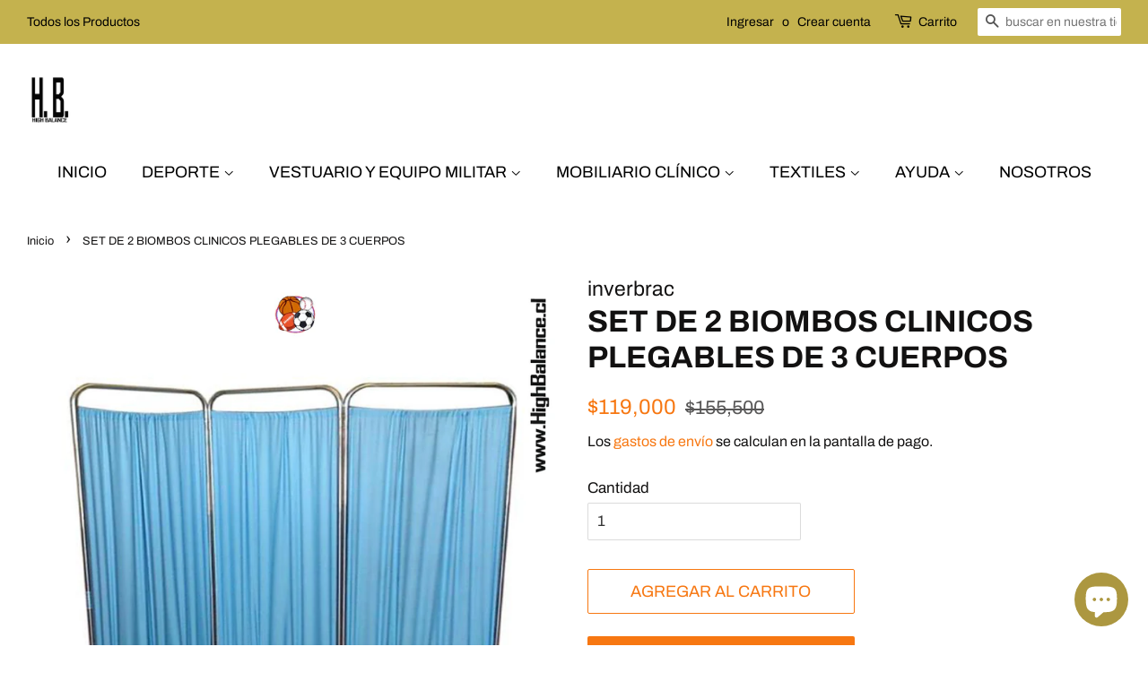

--- FILE ---
content_type: text/html; charset=utf-8
request_url: https://highbalance.cl/products/biombo-estructura-blanca-tres-cuerpos-170x60x40-cm-unidad
body_size: 19558
content:
<!doctype html>
<html class="no-js" lang="es">
<head>

  <!-- Basic page needs ================================================== -->
  <meta charset="utf-8">
  <meta http-equiv="X-UA-Compatible" content="IE=edge,chrome=1">

  

  <!-- Title and description ================================================== -->
  <title>
  SET DE 2 BIOMBOS CLINICOS PLEGABLES DE 3 CUERPOS &ndash; HighBalance.CL
  </title>

  
  <meta name="description" content="Los biombos son una parte indispensable dentro del mobiliario clínico, ya que permite preservar la intimidad del paciente en aquellos casos en que la gravedad o situación lo requiere evitando la exposición del mismo a la vista del acompañante u otro enfermo en un hospital o consulta. Material: Material macromolecular a">
  

  <!-- Social meta ================================================== -->
  <!-- /snippets/social-meta-tags.liquid -->




<meta property="og:site_name" content="HighBalance.CL">
<meta property="og:url" content="https://highbalance.cl/products/biombo-estructura-blanca-tres-cuerpos-170x60x40-cm-unidad">
<meta property="og:title" content="SET DE 2 BIOMBOS CLINICOS PLEGABLES DE 3 CUERPOS">
<meta property="og:type" content="product">
<meta property="og:description" content="Los biombos son una parte indispensable dentro del mobiliario clínico, ya que permite preservar la intimidad del paciente en aquellos casos en que la gravedad o situación lo requiere evitando la exposición del mismo a la vista del acompañante u otro enfermo en un hospital o consulta. Material: Material macromolecular a">

  <meta property="og:price:amount" content="119,000">
  <meta property="og:price:currency" content="CLP">

<meta property="og:image" content="http://highbalance.cl/cdn/shop/products/BIOMBO3CUERPOS0000_1200x1200.jpg?v=1661521476"><meta property="og:image" content="http://highbalance.cl/cdn/shop/products/biombo3secciones_1200x1200.jpg?v=1661521476">
<meta property="og:image:secure_url" content="https://highbalance.cl/cdn/shop/products/BIOMBO3CUERPOS0000_1200x1200.jpg?v=1661521476"><meta property="og:image:secure_url" content="https://highbalance.cl/cdn/shop/products/biombo3secciones_1200x1200.jpg?v=1661521476">


<meta name="twitter:card" content="summary_large_image">
<meta name="twitter:title" content="SET DE 2 BIOMBOS CLINICOS PLEGABLES DE 3 CUERPOS">
<meta name="twitter:description" content="Los biombos son una parte indispensable dentro del mobiliario clínico, ya que permite preservar la intimidad del paciente en aquellos casos en que la gravedad o situación lo requiere evitando la exposición del mismo a la vista del acompañante u otro enfermo en un hospital o consulta. Material: Material macromolecular a">


  <!-- Helpers ================================================== -->
  <link rel="canonical" href="https://highbalance.cl/products/biombo-estructura-blanca-tres-cuerpos-170x60x40-cm-unidad">
  <meta name="viewport" content="width=device-width,initial-scale=1">
  <meta name="theme-color" content="#f77711">

  <!-- CSS ================================================== -->
  <link href="//highbalance.cl/cdn/shop/t/12/assets/timber.scss.css?v=160489219238264286971759331656" rel="stylesheet" type="text/css" media="all" />
  <link href="//highbalance.cl/cdn/shop/t/12/assets/theme.scss.css?v=162747147201029668341759331655" rel="stylesheet" type="text/css" media="all" />
  <style data-shopify>
  :root {
    --color-body-text: #121111;
    --color-body: #ffffff;
  }
</style>


  <script>
    window.theme = window.theme || {};

    var theme = {
      strings: {
        addToCart: "Agregar al carrito",
        soldOut: "Agotado",
        unavailable: "No disponible",
        zoomClose: "Cerrar (esc)",
        zoomPrev: "Anterior (tecla de flecha izquierda)",
        zoomNext: "Siguiente (tecla de flecha derecha)",
        addressError: "No se puede encontrar esa dirección",
        addressNoResults: "No results for that address",
        addressQueryLimit: "Se ha excedido el límite de uso de la API de Google . Considere la posibilidad de actualizar a un \u003ca href=\"https:\/\/developers.google.com\/maps\/premium\/usage-limits\"\u003ePlan Premium\u003c\/a\u003e.",
        authError: "Hubo un problema de autenticación con su cuenta de Google Maps API."
      },
      settings: {
        // Adding some settings to allow the editor to update correctly when they are changed
        enableWideLayout: true,
        typeAccentTransform: true,
        typeAccentSpacing: false,
        baseFontSize: '17px',
        headerBaseFontSize: '34px',
        accentFontSize: '18px'
      },
      variables: {
        mediaQueryMedium: 'screen and (max-width: 768px)',
        bpSmall: false
      },
      moneyFormat: "${{amount_no_decimals}}"
    };document.documentElement.className = document.documentElement.className.replace('no-js', 'supports-js');
  </script>

  <!-- Header hook for plugins ================================================== -->
  <script>window.performance && window.performance.mark && window.performance.mark('shopify.content_for_header.start');</script><meta name="facebook-domain-verification" content="p86p3oclcyylk4x1kxl4z1rmjs0n9r">
<meta name="google-site-verification" content="bg5NPFgXV9W0DjalWjzP1QhOYINprJ1vT8ze3x3l8Yw">
<meta id="shopify-digital-wallet" name="shopify-digital-wallet" content="/26719944766/digital_wallets/dialog">
<link rel="alternate" type="application/json+oembed" href="https://highbalance.cl/products/biombo-estructura-blanca-tres-cuerpos-170x60x40-cm-unidad.oembed">
<script async="async" src="/checkouts/internal/preloads.js?locale=es-CL"></script>
<script id="shopify-features" type="application/json">{"accessToken":"54f3a721e62f22f518ad74ee30fdb5e7","betas":["rich-media-storefront-analytics"],"domain":"highbalance.cl","predictiveSearch":true,"shopId":26719944766,"locale":"es"}</script>
<script>var Shopify = Shopify || {};
Shopify.shop = "inverbrac.myshopify.com";
Shopify.locale = "es";
Shopify.currency = {"active":"CLP","rate":"1.0"};
Shopify.country = "CL";
Shopify.theme = {"name":"Minimal","id":120751259710,"schema_name":"Minimal","schema_version":"12.6.1","theme_store_id":380,"role":"main"};
Shopify.theme.handle = "null";
Shopify.theme.style = {"id":null,"handle":null};
Shopify.cdnHost = "highbalance.cl/cdn";
Shopify.routes = Shopify.routes || {};
Shopify.routes.root = "/";</script>
<script type="module">!function(o){(o.Shopify=o.Shopify||{}).modules=!0}(window);</script>
<script>!function(o){function n(){var o=[];function n(){o.push(Array.prototype.slice.apply(arguments))}return n.q=o,n}var t=o.Shopify=o.Shopify||{};t.loadFeatures=n(),t.autoloadFeatures=n()}(window);</script>
<script id="shop-js-analytics" type="application/json">{"pageType":"product"}</script>
<script defer="defer" async type="module" src="//highbalance.cl/cdn/shopifycloud/shop-js/modules/v2/client.init-shop-cart-sync_BauuRneq.es.esm.js"></script>
<script defer="defer" async type="module" src="//highbalance.cl/cdn/shopifycloud/shop-js/modules/v2/chunk.common_JQpvZAPo.esm.js"></script>
<script defer="defer" async type="module" src="//highbalance.cl/cdn/shopifycloud/shop-js/modules/v2/chunk.modal_Cc_JA9bg.esm.js"></script>
<script type="module">
  await import("//highbalance.cl/cdn/shopifycloud/shop-js/modules/v2/client.init-shop-cart-sync_BauuRneq.es.esm.js");
await import("//highbalance.cl/cdn/shopifycloud/shop-js/modules/v2/chunk.common_JQpvZAPo.esm.js");
await import("//highbalance.cl/cdn/shopifycloud/shop-js/modules/v2/chunk.modal_Cc_JA9bg.esm.js");

  window.Shopify.SignInWithShop?.initShopCartSync?.({"fedCMEnabled":true,"windoidEnabled":true});

</script>
<script>(function() {
  var isLoaded = false;
  function asyncLoad() {
    if (isLoaded) return;
    isLoaded = true;
    var urls = ["https:\/\/cdn.shopify.com\/s\/files\/1\/2233\/5399\/t\/1\/assets\/trust_hero_26719944766.js?v=1590437523\u0026shop=inverbrac.myshopify.com"];
    for (var i = 0; i < urls.length; i++) {
      var s = document.createElement('script');
      s.type = 'text/javascript';
      s.async = true;
      s.src = urls[i];
      var x = document.getElementsByTagName('script')[0];
      x.parentNode.insertBefore(s, x);
    }
  };
  if(window.attachEvent) {
    window.attachEvent('onload', asyncLoad);
  } else {
    window.addEventListener('load', asyncLoad, false);
  }
})();</script>
<script id="__st">var __st={"a":26719944766,"offset":-10800,"reqid":"b22919d0-aa3f-4d51-bb8d-09f593e71a1b-1769567531","pageurl":"highbalance.cl\/products\/biombo-estructura-blanca-tres-cuerpos-170x60x40-cm-unidad","u":"2ffceaf097ec","p":"product","rtyp":"product","rid":4538702626878};</script>
<script>window.ShopifyPaypalV4VisibilityTracking = true;</script>
<script id="captcha-bootstrap">!function(){'use strict';const t='contact',e='account',n='new_comment',o=[[t,t],['blogs',n],['comments',n],[t,'customer']],c=[[e,'customer_login'],[e,'guest_login'],[e,'recover_customer_password'],[e,'create_customer']],r=t=>t.map((([t,e])=>`form[action*='/${t}']:not([data-nocaptcha='true']) input[name='form_type'][value='${e}']`)).join(','),a=t=>()=>t?[...document.querySelectorAll(t)].map((t=>t.form)):[];function s(){const t=[...o],e=r(t);return a(e)}const i='password',u='form_key',d=['recaptcha-v3-token','g-recaptcha-response','h-captcha-response',i],f=()=>{try{return window.sessionStorage}catch{return}},m='__shopify_v',_=t=>t.elements[u];function p(t,e,n=!1){try{const o=window.sessionStorage,c=JSON.parse(o.getItem(e)),{data:r}=function(t){const{data:e,action:n}=t;return t[m]||n?{data:e,action:n}:{data:t,action:n}}(c);for(const[e,n]of Object.entries(r))t.elements[e]&&(t.elements[e].value=n);n&&o.removeItem(e)}catch(o){console.error('form repopulation failed',{error:o})}}const l='form_type',E='cptcha';function T(t){t.dataset[E]=!0}const w=window,h=w.document,L='Shopify',v='ce_forms',y='captcha';let A=!1;((t,e)=>{const n=(g='f06e6c50-85a8-45c8-87d0-21a2b65856fe',I='https://cdn.shopify.com/shopifycloud/storefront-forms-hcaptcha/ce_storefront_forms_captcha_hcaptcha.v1.5.2.iife.js',D={infoText:'Protegido por hCaptcha',privacyText:'Privacidad',termsText:'Términos'},(t,e,n)=>{const o=w[L][v],c=o.bindForm;if(c)return c(t,g,e,D).then(n);var r;o.q.push([[t,g,e,D],n]),r=I,A||(h.body.append(Object.assign(h.createElement('script'),{id:'captcha-provider',async:!0,src:r})),A=!0)});var g,I,D;w[L]=w[L]||{},w[L][v]=w[L][v]||{},w[L][v].q=[],w[L][y]=w[L][y]||{},w[L][y].protect=function(t,e){n(t,void 0,e),T(t)},Object.freeze(w[L][y]),function(t,e,n,w,h,L){const[v,y,A,g]=function(t,e,n){const i=e?o:[],u=t?c:[],d=[...i,...u],f=r(d),m=r(i),_=r(d.filter((([t,e])=>n.includes(e))));return[a(f),a(m),a(_),s()]}(w,h,L),I=t=>{const e=t.target;return e instanceof HTMLFormElement?e:e&&e.form},D=t=>v().includes(t);t.addEventListener('submit',(t=>{const e=I(t);if(!e)return;const n=D(e)&&!e.dataset.hcaptchaBound&&!e.dataset.recaptchaBound,o=_(e),c=g().includes(e)&&(!o||!o.value);(n||c)&&t.preventDefault(),c&&!n&&(function(t){try{if(!f())return;!function(t){const e=f();if(!e)return;const n=_(t);if(!n)return;const o=n.value;o&&e.removeItem(o)}(t);const e=Array.from(Array(32),(()=>Math.random().toString(36)[2])).join('');!function(t,e){_(t)||t.append(Object.assign(document.createElement('input'),{type:'hidden',name:u})),t.elements[u].value=e}(t,e),function(t,e){const n=f();if(!n)return;const o=[...t.querySelectorAll(`input[type='${i}']`)].map((({name:t})=>t)),c=[...d,...o],r={};for(const[a,s]of new FormData(t).entries())c.includes(a)||(r[a]=s);n.setItem(e,JSON.stringify({[m]:1,action:t.action,data:r}))}(t,e)}catch(e){console.error('failed to persist form',e)}}(e),e.submit())}));const S=(t,e)=>{t&&!t.dataset[E]&&(n(t,e.some((e=>e===t))),T(t))};for(const o of['focusin','change'])t.addEventListener(o,(t=>{const e=I(t);D(e)&&S(e,y())}));const B=e.get('form_key'),M=e.get(l),P=B&&M;t.addEventListener('DOMContentLoaded',(()=>{const t=y();if(P)for(const e of t)e.elements[l].value===M&&p(e,B);[...new Set([...A(),...v().filter((t=>'true'===t.dataset.shopifyCaptcha))])].forEach((e=>S(e,t)))}))}(h,new URLSearchParams(w.location.search),n,t,e,['guest_login'])})(!0,!0)}();</script>
<script integrity="sha256-4kQ18oKyAcykRKYeNunJcIwy7WH5gtpwJnB7kiuLZ1E=" data-source-attribution="shopify.loadfeatures" defer="defer" src="//highbalance.cl/cdn/shopifycloud/storefront/assets/storefront/load_feature-a0a9edcb.js" crossorigin="anonymous"></script>
<script data-source-attribution="shopify.dynamic_checkout.dynamic.init">var Shopify=Shopify||{};Shopify.PaymentButton=Shopify.PaymentButton||{isStorefrontPortableWallets:!0,init:function(){window.Shopify.PaymentButton.init=function(){};var t=document.createElement("script");t.src="https://highbalance.cl/cdn/shopifycloud/portable-wallets/latest/portable-wallets.es.js",t.type="module",document.head.appendChild(t)}};
</script>
<script data-source-attribution="shopify.dynamic_checkout.buyer_consent">
  function portableWalletsHideBuyerConsent(e){var t=document.getElementById("shopify-buyer-consent"),n=document.getElementById("shopify-subscription-policy-button");t&&n&&(t.classList.add("hidden"),t.setAttribute("aria-hidden","true"),n.removeEventListener("click",e))}function portableWalletsShowBuyerConsent(e){var t=document.getElementById("shopify-buyer-consent"),n=document.getElementById("shopify-subscription-policy-button");t&&n&&(t.classList.remove("hidden"),t.removeAttribute("aria-hidden"),n.addEventListener("click",e))}window.Shopify?.PaymentButton&&(window.Shopify.PaymentButton.hideBuyerConsent=portableWalletsHideBuyerConsent,window.Shopify.PaymentButton.showBuyerConsent=portableWalletsShowBuyerConsent);
</script>
<script>
  function portableWalletsCleanup(e){e&&e.src&&console.error("Failed to load portable wallets script "+e.src);var t=document.querySelectorAll("shopify-accelerated-checkout .shopify-payment-button__skeleton, shopify-accelerated-checkout-cart .wallet-cart-button__skeleton"),e=document.getElementById("shopify-buyer-consent");for(let e=0;e<t.length;e++)t[e].remove();e&&e.remove()}function portableWalletsNotLoadedAsModule(e){e instanceof ErrorEvent&&"string"==typeof e.message&&e.message.includes("import.meta")&&"string"==typeof e.filename&&e.filename.includes("portable-wallets")&&(window.removeEventListener("error",portableWalletsNotLoadedAsModule),window.Shopify.PaymentButton.failedToLoad=e,"loading"===document.readyState?document.addEventListener("DOMContentLoaded",window.Shopify.PaymentButton.init):window.Shopify.PaymentButton.init())}window.addEventListener("error",portableWalletsNotLoadedAsModule);
</script>

<script type="module" src="https://highbalance.cl/cdn/shopifycloud/portable-wallets/latest/portable-wallets.es.js" onError="portableWalletsCleanup(this)" crossorigin="anonymous"></script>
<script nomodule>
  document.addEventListener("DOMContentLoaded", portableWalletsCleanup);
</script>

<link id="shopify-accelerated-checkout-styles" rel="stylesheet" media="screen" href="https://highbalance.cl/cdn/shopifycloud/portable-wallets/latest/accelerated-checkout-backwards-compat.css" crossorigin="anonymous">
<style id="shopify-accelerated-checkout-cart">
        #shopify-buyer-consent {
  margin-top: 1em;
  display: inline-block;
  width: 100%;
}

#shopify-buyer-consent.hidden {
  display: none;
}

#shopify-subscription-policy-button {
  background: none;
  border: none;
  padding: 0;
  text-decoration: underline;
  font-size: inherit;
  cursor: pointer;
}

#shopify-subscription-policy-button::before {
  box-shadow: none;
}

      </style>

<script>window.performance && window.performance.mark && window.performance.mark('shopify.content_for_header.end');</script>

  <script src="//highbalance.cl/cdn/shop/t/12/assets/jquery-2.2.3.min.js?v=58211863146907186831642179746" type="text/javascript"></script>

  <script src="//highbalance.cl/cdn/shop/t/12/assets/lazysizes.min.js?v=155223123402716617051642179747" async="async"></script>

  
  


        <link href="//highbalance.cl/cdn/shop/t/12/assets/paymentfont.scss.css?v=5348704762252590921759331654" rel="stylesheet" type="text/css" media="all" />
      
<script src="https://cdn.shopify.com/extensions/e8878072-2f6b-4e89-8082-94b04320908d/inbox-1254/assets/inbox-chat-loader.js" type="text/javascript" defer="defer"></script>
<link href="https://monorail-edge.shopifysvc.com" rel="dns-prefetch">
<script>(function(){if ("sendBeacon" in navigator && "performance" in window) {try {var session_token_from_headers = performance.getEntriesByType('navigation')[0].serverTiming.find(x => x.name == '_s').description;} catch {var session_token_from_headers = undefined;}var session_cookie_matches = document.cookie.match(/_shopify_s=([^;]*)/);var session_token_from_cookie = session_cookie_matches && session_cookie_matches.length === 2 ? session_cookie_matches[1] : "";var session_token = session_token_from_headers || session_token_from_cookie || "";function handle_abandonment_event(e) {var entries = performance.getEntries().filter(function(entry) {return /monorail-edge.shopifysvc.com/.test(entry.name);});if (!window.abandonment_tracked && entries.length === 0) {window.abandonment_tracked = true;var currentMs = Date.now();var navigation_start = performance.timing.navigationStart;var payload = {shop_id: 26719944766,url: window.location.href,navigation_start,duration: currentMs - navigation_start,session_token,page_type: "product"};window.navigator.sendBeacon("https://monorail-edge.shopifysvc.com/v1/produce", JSON.stringify({schema_id: "online_store_buyer_site_abandonment/1.1",payload: payload,metadata: {event_created_at_ms: currentMs,event_sent_at_ms: currentMs}}));}}window.addEventListener('pagehide', handle_abandonment_event);}}());</script>
<script id="web-pixels-manager-setup">(function e(e,d,r,n,o){if(void 0===o&&(o={}),!Boolean(null===(a=null===(i=window.Shopify)||void 0===i?void 0:i.analytics)||void 0===a?void 0:a.replayQueue)){var i,a;window.Shopify=window.Shopify||{};var t=window.Shopify;t.analytics=t.analytics||{};var s=t.analytics;s.replayQueue=[],s.publish=function(e,d,r){return s.replayQueue.push([e,d,r]),!0};try{self.performance.mark("wpm:start")}catch(e){}var l=function(){var e={modern:/Edge?\/(1{2}[4-9]|1[2-9]\d|[2-9]\d{2}|\d{4,})\.\d+(\.\d+|)|Firefox\/(1{2}[4-9]|1[2-9]\d|[2-9]\d{2}|\d{4,})\.\d+(\.\d+|)|Chrom(ium|e)\/(9{2}|\d{3,})\.\d+(\.\d+|)|(Maci|X1{2}).+ Version\/(15\.\d+|(1[6-9]|[2-9]\d|\d{3,})\.\d+)([,.]\d+|)( \(\w+\)|)( Mobile\/\w+|) Safari\/|Chrome.+OPR\/(9{2}|\d{3,})\.\d+\.\d+|(CPU[ +]OS|iPhone[ +]OS|CPU[ +]iPhone|CPU IPhone OS|CPU iPad OS)[ +]+(15[._]\d+|(1[6-9]|[2-9]\d|\d{3,})[._]\d+)([._]\d+|)|Android:?[ /-](13[3-9]|1[4-9]\d|[2-9]\d{2}|\d{4,})(\.\d+|)(\.\d+|)|Android.+Firefox\/(13[5-9]|1[4-9]\d|[2-9]\d{2}|\d{4,})\.\d+(\.\d+|)|Android.+Chrom(ium|e)\/(13[3-9]|1[4-9]\d|[2-9]\d{2}|\d{4,})\.\d+(\.\d+|)|SamsungBrowser\/([2-9]\d|\d{3,})\.\d+/,legacy:/Edge?\/(1[6-9]|[2-9]\d|\d{3,})\.\d+(\.\d+|)|Firefox\/(5[4-9]|[6-9]\d|\d{3,})\.\d+(\.\d+|)|Chrom(ium|e)\/(5[1-9]|[6-9]\d|\d{3,})\.\d+(\.\d+|)([\d.]+$|.*Safari\/(?![\d.]+ Edge\/[\d.]+$))|(Maci|X1{2}).+ Version\/(10\.\d+|(1[1-9]|[2-9]\d|\d{3,})\.\d+)([,.]\d+|)( \(\w+\)|)( Mobile\/\w+|) Safari\/|Chrome.+OPR\/(3[89]|[4-9]\d|\d{3,})\.\d+\.\d+|(CPU[ +]OS|iPhone[ +]OS|CPU[ +]iPhone|CPU IPhone OS|CPU iPad OS)[ +]+(10[._]\d+|(1[1-9]|[2-9]\d|\d{3,})[._]\d+)([._]\d+|)|Android:?[ /-](13[3-9]|1[4-9]\d|[2-9]\d{2}|\d{4,})(\.\d+|)(\.\d+|)|Mobile Safari.+OPR\/([89]\d|\d{3,})\.\d+\.\d+|Android.+Firefox\/(13[5-9]|1[4-9]\d|[2-9]\d{2}|\d{4,})\.\d+(\.\d+|)|Android.+Chrom(ium|e)\/(13[3-9]|1[4-9]\d|[2-9]\d{2}|\d{4,})\.\d+(\.\d+|)|Android.+(UC? ?Browser|UCWEB|U3)[ /]?(15\.([5-9]|\d{2,})|(1[6-9]|[2-9]\d|\d{3,})\.\d+)\.\d+|SamsungBrowser\/(5\.\d+|([6-9]|\d{2,})\.\d+)|Android.+MQ{2}Browser\/(14(\.(9|\d{2,})|)|(1[5-9]|[2-9]\d|\d{3,})(\.\d+|))(\.\d+|)|K[Aa][Ii]OS\/(3\.\d+|([4-9]|\d{2,})\.\d+)(\.\d+|)/},d=e.modern,r=e.legacy,n=navigator.userAgent;return n.match(d)?"modern":n.match(r)?"legacy":"unknown"}(),u="modern"===l?"modern":"legacy",c=(null!=n?n:{modern:"",legacy:""})[u],f=function(e){return[e.baseUrl,"/wpm","/b",e.hashVersion,"modern"===e.buildTarget?"m":"l",".js"].join("")}({baseUrl:d,hashVersion:r,buildTarget:u}),m=function(e){var d=e.version,r=e.bundleTarget,n=e.surface,o=e.pageUrl,i=e.monorailEndpoint;return{emit:function(e){var a=e.status,t=e.errorMsg,s=(new Date).getTime(),l=JSON.stringify({metadata:{event_sent_at_ms:s},events:[{schema_id:"web_pixels_manager_load/3.1",payload:{version:d,bundle_target:r,page_url:o,status:a,surface:n,error_msg:t},metadata:{event_created_at_ms:s}}]});if(!i)return console&&console.warn&&console.warn("[Web Pixels Manager] No Monorail endpoint provided, skipping logging."),!1;try{return self.navigator.sendBeacon.bind(self.navigator)(i,l)}catch(e){}var u=new XMLHttpRequest;try{return u.open("POST",i,!0),u.setRequestHeader("Content-Type","text/plain"),u.send(l),!0}catch(e){return console&&console.warn&&console.warn("[Web Pixels Manager] Got an unhandled error while logging to Monorail."),!1}}}}({version:r,bundleTarget:l,surface:e.surface,pageUrl:self.location.href,monorailEndpoint:e.monorailEndpoint});try{o.browserTarget=l,function(e){var d=e.src,r=e.async,n=void 0===r||r,o=e.onload,i=e.onerror,a=e.sri,t=e.scriptDataAttributes,s=void 0===t?{}:t,l=document.createElement("script"),u=document.querySelector("head"),c=document.querySelector("body");if(l.async=n,l.src=d,a&&(l.integrity=a,l.crossOrigin="anonymous"),s)for(var f in s)if(Object.prototype.hasOwnProperty.call(s,f))try{l.dataset[f]=s[f]}catch(e){}if(o&&l.addEventListener("load",o),i&&l.addEventListener("error",i),u)u.appendChild(l);else{if(!c)throw new Error("Did not find a head or body element to append the script");c.appendChild(l)}}({src:f,async:!0,onload:function(){if(!function(){var e,d;return Boolean(null===(d=null===(e=window.Shopify)||void 0===e?void 0:e.analytics)||void 0===d?void 0:d.initialized)}()){var d=window.webPixelsManager.init(e)||void 0;if(d){var r=window.Shopify.analytics;r.replayQueue.forEach((function(e){var r=e[0],n=e[1],o=e[2];d.publishCustomEvent(r,n,o)})),r.replayQueue=[],r.publish=d.publishCustomEvent,r.visitor=d.visitor,r.initialized=!0}}},onerror:function(){return m.emit({status:"failed",errorMsg:"".concat(f," has failed to load")})},sri:function(e){var d=/^sha384-[A-Za-z0-9+/=]+$/;return"string"==typeof e&&d.test(e)}(c)?c:"",scriptDataAttributes:o}),m.emit({status:"loading"})}catch(e){m.emit({status:"failed",errorMsg:(null==e?void 0:e.message)||"Unknown error"})}}})({shopId: 26719944766,storefrontBaseUrl: "https://highbalance.cl",extensionsBaseUrl: "https://extensions.shopifycdn.com/cdn/shopifycloud/web-pixels-manager",monorailEndpoint: "https://monorail-edge.shopifysvc.com/unstable/produce_batch",surface: "storefront-renderer",enabledBetaFlags: ["2dca8a86"],webPixelsConfigList: [{"id":"849051935","configuration":"{\"config\":\"{\\\"pixel_id\\\":\\\"GT-KTRCSS3\\\",\\\"target_country\\\":\\\"CL\\\",\\\"gtag_events\\\":[{\\\"type\\\":\\\"purchase\\\",\\\"action_label\\\":\\\"MC-NBZJGDSGRQ\\\"},{\\\"type\\\":\\\"page_view\\\",\\\"action_label\\\":\\\"MC-NBZJGDSGRQ\\\"},{\\\"type\\\":\\\"view_item\\\",\\\"action_label\\\":\\\"MC-NBZJGDSGRQ\\\"}],\\\"enable_monitoring_mode\\\":false}\"}","eventPayloadVersion":"v1","runtimeContext":"OPEN","scriptVersion":"b2a88bafab3e21179ed38636efcd8a93","type":"APP","apiClientId":1780363,"privacyPurposes":[],"dataSharingAdjustments":{"protectedCustomerApprovalScopes":["read_customer_address","read_customer_email","read_customer_name","read_customer_personal_data","read_customer_phone"]}},{"id":"143458591","eventPayloadVersion":"v1","runtimeContext":"LAX","scriptVersion":"1","type":"CUSTOM","privacyPurposes":["ANALYTICS"],"name":"Google Analytics tag (migrated)"},{"id":"shopify-app-pixel","configuration":"{}","eventPayloadVersion":"v1","runtimeContext":"STRICT","scriptVersion":"0450","apiClientId":"shopify-pixel","type":"APP","privacyPurposes":["ANALYTICS","MARKETING"]},{"id":"shopify-custom-pixel","eventPayloadVersion":"v1","runtimeContext":"LAX","scriptVersion":"0450","apiClientId":"shopify-pixel","type":"CUSTOM","privacyPurposes":["ANALYTICS","MARKETING"]}],isMerchantRequest: false,initData: {"shop":{"name":"HighBalance.CL","paymentSettings":{"currencyCode":"CLP"},"myshopifyDomain":"inverbrac.myshopify.com","countryCode":"CL","storefrontUrl":"https:\/\/highbalance.cl"},"customer":null,"cart":null,"checkout":null,"productVariants":[{"price":{"amount":119000.0,"currencyCode":"CLP"},"product":{"title":"SET DE 2 BIOMBOS CLINICOS PLEGABLES DE 3 CUERPOS","vendor":"inverbrac","id":"4538702626878","untranslatedTitle":"SET DE 2 BIOMBOS CLINICOS PLEGABLES DE 3 CUERPOS","url":"\/products\/biombo-estructura-blanca-tres-cuerpos-170x60x40-cm-unidad","type":"Biombos"},"id":"31938892496958","image":{"src":"\/\/highbalance.cl\/cdn\/shop\/products\/BIOMBO3CUERPOS0000.jpg?v=1661521476"},"sku":"","title":"Default Title","untranslatedTitle":"Default Title"}],"purchasingCompany":null},},"https://highbalance.cl/cdn","fcfee988w5aeb613cpc8e4bc33m6693e112",{"modern":"","legacy":""},{"shopId":"26719944766","storefrontBaseUrl":"https:\/\/highbalance.cl","extensionBaseUrl":"https:\/\/extensions.shopifycdn.com\/cdn\/shopifycloud\/web-pixels-manager","surface":"storefront-renderer","enabledBetaFlags":"[\"2dca8a86\"]","isMerchantRequest":"false","hashVersion":"fcfee988w5aeb613cpc8e4bc33m6693e112","publish":"custom","events":"[[\"page_viewed\",{}],[\"product_viewed\",{\"productVariant\":{\"price\":{\"amount\":119000.0,\"currencyCode\":\"CLP\"},\"product\":{\"title\":\"SET DE 2 BIOMBOS CLINICOS PLEGABLES DE 3 CUERPOS\",\"vendor\":\"inverbrac\",\"id\":\"4538702626878\",\"untranslatedTitle\":\"SET DE 2 BIOMBOS CLINICOS PLEGABLES DE 3 CUERPOS\",\"url\":\"\/products\/biombo-estructura-blanca-tres-cuerpos-170x60x40-cm-unidad\",\"type\":\"Biombos\"},\"id\":\"31938892496958\",\"image\":{\"src\":\"\/\/highbalance.cl\/cdn\/shop\/products\/BIOMBO3CUERPOS0000.jpg?v=1661521476\"},\"sku\":\"\",\"title\":\"Default Title\",\"untranslatedTitle\":\"Default Title\"}}]]"});</script><script>
  window.ShopifyAnalytics = window.ShopifyAnalytics || {};
  window.ShopifyAnalytics.meta = window.ShopifyAnalytics.meta || {};
  window.ShopifyAnalytics.meta.currency = 'CLP';
  var meta = {"product":{"id":4538702626878,"gid":"gid:\/\/shopify\/Product\/4538702626878","vendor":"inverbrac","type":"Biombos","handle":"biombo-estructura-blanca-tres-cuerpos-170x60x40-cm-unidad","variants":[{"id":31938892496958,"price":11900000,"name":"SET DE 2 BIOMBOS CLINICOS PLEGABLES DE 3 CUERPOS","public_title":null,"sku":""}],"remote":false},"page":{"pageType":"product","resourceType":"product","resourceId":4538702626878,"requestId":"b22919d0-aa3f-4d51-bb8d-09f593e71a1b-1769567531"}};
  for (var attr in meta) {
    window.ShopifyAnalytics.meta[attr] = meta[attr];
  }
</script>
<script class="analytics">
  (function () {
    var customDocumentWrite = function(content) {
      var jquery = null;

      if (window.jQuery) {
        jquery = window.jQuery;
      } else if (window.Checkout && window.Checkout.$) {
        jquery = window.Checkout.$;
      }

      if (jquery) {
        jquery('body').append(content);
      }
    };

    var hasLoggedConversion = function(token) {
      if (token) {
        return document.cookie.indexOf('loggedConversion=' + token) !== -1;
      }
      return false;
    }

    var setCookieIfConversion = function(token) {
      if (token) {
        var twoMonthsFromNow = new Date(Date.now());
        twoMonthsFromNow.setMonth(twoMonthsFromNow.getMonth() + 2);

        document.cookie = 'loggedConversion=' + token + '; expires=' + twoMonthsFromNow;
      }
    }

    var trekkie = window.ShopifyAnalytics.lib = window.trekkie = window.trekkie || [];
    if (trekkie.integrations) {
      return;
    }
    trekkie.methods = [
      'identify',
      'page',
      'ready',
      'track',
      'trackForm',
      'trackLink'
    ];
    trekkie.factory = function(method) {
      return function() {
        var args = Array.prototype.slice.call(arguments);
        args.unshift(method);
        trekkie.push(args);
        return trekkie;
      };
    };
    for (var i = 0; i < trekkie.methods.length; i++) {
      var key = trekkie.methods[i];
      trekkie[key] = trekkie.factory(key);
    }
    trekkie.load = function(config) {
      trekkie.config = config || {};
      trekkie.config.initialDocumentCookie = document.cookie;
      var first = document.getElementsByTagName('script')[0];
      var script = document.createElement('script');
      script.type = 'text/javascript';
      script.onerror = function(e) {
        var scriptFallback = document.createElement('script');
        scriptFallback.type = 'text/javascript';
        scriptFallback.onerror = function(error) {
                var Monorail = {
      produce: function produce(monorailDomain, schemaId, payload) {
        var currentMs = new Date().getTime();
        var event = {
          schema_id: schemaId,
          payload: payload,
          metadata: {
            event_created_at_ms: currentMs,
            event_sent_at_ms: currentMs
          }
        };
        return Monorail.sendRequest("https://" + monorailDomain + "/v1/produce", JSON.stringify(event));
      },
      sendRequest: function sendRequest(endpointUrl, payload) {
        // Try the sendBeacon API
        if (window && window.navigator && typeof window.navigator.sendBeacon === 'function' && typeof window.Blob === 'function' && !Monorail.isIos12()) {
          var blobData = new window.Blob([payload], {
            type: 'text/plain'
          });

          if (window.navigator.sendBeacon(endpointUrl, blobData)) {
            return true;
          } // sendBeacon was not successful

        } // XHR beacon

        var xhr = new XMLHttpRequest();

        try {
          xhr.open('POST', endpointUrl);
          xhr.setRequestHeader('Content-Type', 'text/plain');
          xhr.send(payload);
        } catch (e) {
          console.log(e);
        }

        return false;
      },
      isIos12: function isIos12() {
        return window.navigator.userAgent.lastIndexOf('iPhone; CPU iPhone OS 12_') !== -1 || window.navigator.userAgent.lastIndexOf('iPad; CPU OS 12_') !== -1;
      }
    };
    Monorail.produce('monorail-edge.shopifysvc.com',
      'trekkie_storefront_load_errors/1.1',
      {shop_id: 26719944766,
      theme_id: 120751259710,
      app_name: "storefront",
      context_url: window.location.href,
      source_url: "//highbalance.cl/cdn/s/trekkie.storefront.a804e9514e4efded663580eddd6991fcc12b5451.min.js"});

        };
        scriptFallback.async = true;
        scriptFallback.src = '//highbalance.cl/cdn/s/trekkie.storefront.a804e9514e4efded663580eddd6991fcc12b5451.min.js';
        first.parentNode.insertBefore(scriptFallback, first);
      };
      script.async = true;
      script.src = '//highbalance.cl/cdn/s/trekkie.storefront.a804e9514e4efded663580eddd6991fcc12b5451.min.js';
      first.parentNode.insertBefore(script, first);
    };
    trekkie.load(
      {"Trekkie":{"appName":"storefront","development":false,"defaultAttributes":{"shopId":26719944766,"isMerchantRequest":null,"themeId":120751259710,"themeCityHash":"4397443020940044729","contentLanguage":"es","currency":"CLP","eventMetadataId":"a5c9b9ec-9887-4858-9f75-27af0a53da7e"},"isServerSideCookieWritingEnabled":true,"monorailRegion":"shop_domain","enabledBetaFlags":["65f19447","b5387b81"]},"Session Attribution":{},"S2S":{"facebookCapiEnabled":false,"source":"trekkie-storefront-renderer","apiClientId":580111}}
    );

    var loaded = false;
    trekkie.ready(function() {
      if (loaded) return;
      loaded = true;

      window.ShopifyAnalytics.lib = window.trekkie;

      var originalDocumentWrite = document.write;
      document.write = customDocumentWrite;
      try { window.ShopifyAnalytics.merchantGoogleAnalytics.call(this); } catch(error) {};
      document.write = originalDocumentWrite;

      window.ShopifyAnalytics.lib.page(null,{"pageType":"product","resourceType":"product","resourceId":4538702626878,"requestId":"b22919d0-aa3f-4d51-bb8d-09f593e71a1b-1769567531","shopifyEmitted":true});

      var match = window.location.pathname.match(/checkouts\/(.+)\/(thank_you|post_purchase)/)
      var token = match? match[1]: undefined;
      if (!hasLoggedConversion(token)) {
        setCookieIfConversion(token);
        window.ShopifyAnalytics.lib.track("Viewed Product",{"currency":"CLP","variantId":31938892496958,"productId":4538702626878,"productGid":"gid:\/\/shopify\/Product\/4538702626878","name":"SET DE 2 BIOMBOS CLINICOS PLEGABLES DE 3 CUERPOS","price":"119000","sku":"","brand":"inverbrac","variant":null,"category":"Biombos","nonInteraction":true,"remote":false},undefined,undefined,{"shopifyEmitted":true});
      window.ShopifyAnalytics.lib.track("monorail:\/\/trekkie_storefront_viewed_product\/1.1",{"currency":"CLP","variantId":31938892496958,"productId":4538702626878,"productGid":"gid:\/\/shopify\/Product\/4538702626878","name":"SET DE 2 BIOMBOS CLINICOS PLEGABLES DE 3 CUERPOS","price":"119000","sku":"","brand":"inverbrac","variant":null,"category":"Biombos","nonInteraction":true,"remote":false,"referer":"https:\/\/highbalance.cl\/products\/biombo-estructura-blanca-tres-cuerpos-170x60x40-cm-unidad"});
      }
    });


        var eventsListenerScript = document.createElement('script');
        eventsListenerScript.async = true;
        eventsListenerScript.src = "//highbalance.cl/cdn/shopifycloud/storefront/assets/shop_events_listener-3da45d37.js";
        document.getElementsByTagName('head')[0].appendChild(eventsListenerScript);

})();</script>
  <script>
  if (!window.ga || (window.ga && typeof window.ga !== 'function')) {
    window.ga = function ga() {
      (window.ga.q = window.ga.q || []).push(arguments);
      if (window.Shopify && window.Shopify.analytics && typeof window.Shopify.analytics.publish === 'function') {
        window.Shopify.analytics.publish("ga_stub_called", {}, {sendTo: "google_osp_migration"});
      }
      console.error("Shopify's Google Analytics stub called with:", Array.from(arguments), "\nSee https://help.shopify.com/manual/promoting-marketing/pixels/pixel-migration#google for more information.");
    };
    if (window.Shopify && window.Shopify.analytics && typeof window.Shopify.analytics.publish === 'function') {
      window.Shopify.analytics.publish("ga_stub_initialized", {}, {sendTo: "google_osp_migration"});
    }
  }
</script>
<script
  defer
  src="https://highbalance.cl/cdn/shopifycloud/perf-kit/shopify-perf-kit-3.0.4.min.js"
  data-application="storefront-renderer"
  data-shop-id="26719944766"
  data-render-region="gcp-us-east1"
  data-page-type="product"
  data-theme-instance-id="120751259710"
  data-theme-name="Minimal"
  data-theme-version="12.6.1"
  data-monorail-region="shop_domain"
  data-resource-timing-sampling-rate="10"
  data-shs="true"
  data-shs-beacon="true"
  data-shs-export-with-fetch="true"
  data-shs-logs-sample-rate="1"
  data-shs-beacon-endpoint="https://highbalance.cl/api/collect"
></script>
</head>

<body id="set-de-2-biombos-clinicos-plegables-de-3-cuerpos" class="template-product">

  <div id="shopify-section-header" class="shopify-section"><style>
  .logo__image-wrapper {
    max-width: 50px;
  }
  /*================= If logo is above navigation ================== */
  
    .site-nav {
      
      margin-top: 30px;
    }

    
  

  /*============ If logo is on the same line as navigation ============ */
  


  
</style>

<div data-section-id="header" data-section-type="header-section">
  <div class="header-bar">
    <div class="wrapper medium-down--hide">
      <div class="post-large--display-table">

        
          <div class="header-bar__left post-large--display-table-cell">

            

            

            
              <div class="header-bar__module header-bar__message">
                
                  <a href="/collections/all">
                
                  Todos los Productos
                
                  </a>
                
              </div>
            

          </div>
        

        <div class="header-bar__right post-large--display-table-cell">

          
            <ul class="header-bar__module header-bar__module--list">
              
                <li>
                  <a href="https://shopify.com/26719944766/account?locale=es&amp;region_country=CL" id="customer_login_link">Ingresar</a>
                </li>
                <li>o</li>
                <li>
                  <a href="https://shopify.com/26719944766/account?locale=es" id="customer_register_link">Crear cuenta</a>
                </li>
              
            </ul>
          

          <div class="header-bar__module">
            <span class="header-bar__sep" aria-hidden="true"></span>
            <a href="/cart" class="cart-page-link">
              <span class="icon icon-cart header-bar__cart-icon" aria-hidden="true"></span>
            </a>
          </div>

          <div class="header-bar__module">
            <a href="/cart" class="cart-page-link">
              Carrito
              <span class="cart-count header-bar__cart-count hidden-count">0</span>
            </a>
          </div>

          
            
              <div class="header-bar__module header-bar__search">
                


  <form action="/search" method="get" class="header-bar__search-form clearfix" role="search">
    
    <button type="submit" class="btn btn--search icon-fallback-text header-bar__search-submit">
      <span class="icon icon-search" aria-hidden="true"></span>
      <span class="fallback-text">Buscar</span>
    </button>
    <input type="search" name="q" value="" aria-label="buscar en nuestra tienda" class="header-bar__search-input" placeholder="buscar en nuestra tienda">
  </form>


              </div>
            
          

        </div>
      </div>
    </div>

    <div class="wrapper post-large--hide announcement-bar--mobile">
      
        
          <a href="/collections/all">
        
          <span>Todos los Productos</span>
        
          </a>
        
      
    </div>

    <div class="wrapper post-large--hide">
      
        <button type="button" class="mobile-nav-trigger" id="MobileNavTrigger" aria-controls="MobileNav" aria-expanded="false">
          <span class="icon icon-hamburger" aria-hidden="true"></span>
          Más
        </button>
      
      <a href="/cart" class="cart-page-link mobile-cart-page-link">
        <span class="icon icon-cart header-bar__cart-icon" aria-hidden="true"></span>
        Carrito <span class="cart-count hidden-count">0</span>
      </a>
    </div>
    <nav role="navigation">
  <ul id="MobileNav" class="mobile-nav post-large--hide">
    
      
        <li class="mobile-nav__link">
          <a
            href="/"
            class="mobile-nav"
            >
            Inicio
          </a>
        </li>
      
    
      
        
        <li class="mobile-nav__link" aria-haspopup="true">
          <a
            href="#"
            class="mobile-nav__sublist-trigger"
            aria-controls="MobileNav-Parent-2"
            aria-expanded="false">
            Deporte
            <span class="icon-fallback-text mobile-nav__sublist-expand" aria-hidden="true">
  <span class="icon icon-plus" aria-hidden="true"></span>
  <span class="fallback-text">+</span>
</span>
<span class="icon-fallback-text mobile-nav__sublist-contract" aria-hidden="true">
  <span class="icon icon-minus" aria-hidden="true"></span>
  <span class="fallback-text">-</span>
</span>

          </a>
          <ul
            id="MobileNav-Parent-2"
            class="mobile-nav__sublist">
            
            
              
                <li class="mobile-nav__sublist-link">
                  <a
                    href="/collections/arnes"
                    >
                    Arnes
                  </a>
                </li>
              
            
              
                <li class="mobile-nav__sublist-link">
                  <a
                    href="/collections/cuerdas"
                    >
                    Cuerdas, Cintas &amp; Cordines
                  </a>
                </li>
              
            
              
                <li class="mobile-nav__sublist-link">
                  <a
                    href="/collections/linterna"
                    >
                    Linternas
                  </a>
                </li>
              
            
              
                <li class="mobile-nav__sublist-link">
                  <a
                    href="/collections/cascos"
                    >
                    Cascos
                  </a>
                </li>
              
            
              
                <li class="mobile-nav__sublist-link">
                  <a
                    href="/collections/mosqueton-poleas-descendedores"
                    >
                    Mosquetones, Poleas &amp; Descendedores
                  </a>
                </li>
              
            
              
                <li class="mobile-nav__sublist-link">
                  <a
                    href="/collections/mochila"
                    >
                    Mochilas
                  </a>
                </li>
              
            
              
                <li class="mobile-nav__sublist-link">
                  <a
                    href="https://highbalance.cl/search?q=pelotas"
                    >
                    Pelotas
                  </a>
                </li>
              
            
          </ul>
        </li>
      
    
      
        
        <li class="mobile-nav__link" aria-haspopup="true">
          <a
            href="/collections/vestuario-militar"
            class="mobile-nav__sublist-trigger"
            aria-controls="MobileNav-Parent-3"
            aria-expanded="false">
            Vestuario y Equipo Militar
            <span class="icon-fallback-text mobile-nav__sublist-expand" aria-hidden="true">
  <span class="icon icon-plus" aria-hidden="true"></span>
  <span class="fallback-text">+</span>
</span>
<span class="icon-fallback-text mobile-nav__sublist-contract" aria-hidden="true">
  <span class="icon icon-minus" aria-hidden="true"></span>
  <span class="fallback-text">-</span>
</span>

          </a>
          <ul
            id="MobileNav-Parent-3"
            class="mobile-nav__sublist">
            
              <li class="mobile-nav__sublist-link ">
                <a href="/collections/vestuario-militar" class="site-nav__link">Todo <span class="visually-hidden">Vestuario y Equipo Militar</span></a>
              </li>
            
            
              
                <li class="mobile-nav__sublist-link">
                  <a
                    href="/collections/ejercito"
                    >
                    Ejército
                  </a>
                </li>
              
            
              
                <li class="mobile-nav__sublist-link">
                  <a
                    href="#"
                    >
                    Armada
                  </a>
                </li>
              
            
              
                <li class="mobile-nav__sublist-link">
                  <a
                    href="/collections/carabineros"
                    >
                    Carabineros
                  </a>
                </li>
              
            
          </ul>
        </li>
      
    
      
        
        <li class="mobile-nav__link" aria-haspopup="true">
          <a
            href="#"
            class="mobile-nav__sublist-trigger"
            aria-controls="MobileNav-Parent-4"
            aria-expanded="false">
            Mobiliario Clínico
            <span class="icon-fallback-text mobile-nav__sublist-expand" aria-hidden="true">
  <span class="icon icon-plus" aria-hidden="true"></span>
  <span class="fallback-text">+</span>
</span>
<span class="icon-fallback-text mobile-nav__sublist-contract" aria-hidden="true">
  <span class="icon icon-minus" aria-hidden="true"></span>
  <span class="fallback-text">-</span>
</span>

          </a>
          <ul
            id="MobileNav-Parent-4"
            class="mobile-nav__sublist">
            
            
              
                <li class="mobile-nav__sublist-link">
                  <a
                    href="/collections/biombos"
                    >
                    Biombos
                  </a>
                </li>
              
            
              
                <li class="mobile-nav__sublist-link">
                  <a
                    href="/products/velador-clinico-de-abs-alta-calidad"
                    >
                    Veladores
                  </a>
                </li>
              
            
          </ul>
        </li>
      
    
      
        
        <li class="mobile-nav__link" aria-haspopup="true">
          <a
            href="#"
            class="mobile-nav__sublist-trigger"
            aria-controls="MobileNav-Parent-5"
            aria-expanded="false">
            Textiles
            <span class="icon-fallback-text mobile-nav__sublist-expand" aria-hidden="true">
  <span class="icon icon-plus" aria-hidden="true"></span>
  <span class="fallback-text">+</span>
</span>
<span class="icon-fallback-text mobile-nav__sublist-contract" aria-hidden="true">
  <span class="icon icon-minus" aria-hidden="true"></span>
  <span class="fallback-text">-</span>
</span>

          </a>
          <ul
            id="MobileNav-Parent-5"
            class="mobile-nav__sublist">
            
            
              
                <li class="mobile-nav__sublist-link">
                  <a
                    href="/products/sabana-bajera-blanca-hospitalaria"
                    >
                    Sábanas
                  </a>
                </li>
              
            
              
                <li class="mobile-nav__sublist-link">
                  <a
                    href="/collections/toallas"
                    >
                    Toallas
                  </a>
                </li>
              
            
              
                <li class="mobile-nav__sublist-link">
                  <a
                    href="/collections/frazadas"
                    >
                    Frazadas
                  </a>
                </li>
              
            
          </ul>
        </li>
      
    
      
        
        <li class="mobile-nav__link" aria-haspopup="true">
          <a
            href="#"
            class="mobile-nav__sublist-trigger"
            aria-controls="MobileNav-Parent-6"
            aria-expanded="false">
            Ayuda
            <span class="icon-fallback-text mobile-nav__sublist-expand" aria-hidden="true">
  <span class="icon icon-plus" aria-hidden="true"></span>
  <span class="fallback-text">+</span>
</span>
<span class="icon-fallback-text mobile-nav__sublist-contract" aria-hidden="true">
  <span class="icon icon-minus" aria-hidden="true"></span>
  <span class="fallback-text">-</span>
</span>

          </a>
          <ul
            id="MobileNav-Parent-6"
            class="mobile-nav__sublist">
            
            
              
                <li class="mobile-nav__sublist-link">
                  <a
                    href="/pages/politicas-y-privacidad"
                    >
                    Políticas y Privacidad
                  </a>
                </li>
              
            
              
                <li class="mobile-nav__sublist-link">
                  <a
                    href="/pages/politicas-de-devolucion-y-cancelacion"
                    >
                    Políticas de devolución y cancelación
                  </a>
                </li>
              
            
              
                <li class="mobile-nav__sublist-link">
                  <a
                    href="/pages/politicas-de-envio"
                    >
                    Políticas de envío
                  </a>
                </li>
              
            
              
                <li class="mobile-nav__sublist-link">
                  <a
                    href="/pages/preguntas-frecuentes"
                    >
                    Preguntas frecuentes
                  </a>
                </li>
              
            
              
                <li class="mobile-nav__sublist-link">
                  <a
                    href="/pages/contacto"
                    >
                    Contacto
                  </a>
                </li>
              
            
          </ul>
        </li>
      
    
      
        <li class="mobile-nav__link">
          <a
            href="/pages/nosotros"
            class="mobile-nav"
            >
            Nosotros
          </a>
        </li>
      
    

    
      
        <li class="mobile-nav__link">
          <a href="https://shopify.com/26719944766/account?locale=es&amp;region_country=CL" id="customer_login_link">Ingresar</a>
        </li>
        <li class="mobile-nav__link">
          <a href="https://shopify.com/26719944766/account?locale=es" id="customer_register_link">Crear cuenta</a>
        </li>
      
    

    <li class="mobile-nav__link">
      
        <div class="header-bar__module header-bar__search">
          


  <form action="/search" method="get" class="header-bar__search-form clearfix" role="search">
    
    <button type="submit" class="btn btn--search icon-fallback-text header-bar__search-submit">
      <span class="icon icon-search" aria-hidden="true"></span>
      <span class="fallback-text">Buscar</span>
    </button>
    <input type="search" name="q" value="" aria-label="buscar en nuestra tienda" class="header-bar__search-input" placeholder="buscar en nuestra tienda">
  </form>


        </div>
      
    </li>
  </ul>
</nav>

  </div>

  <header class="site-header" role="banner">
    <div class="wrapper">

      
        <div class="grid--full">
          <div class="grid__item">
            
              <div class="h1 site-header__logo" itemscope itemtype="http://schema.org/Organization">
            
              
                <noscript>
                  
                  <div class="logo__image-wrapper">
                    <img src="//highbalance.cl/cdn/shop/files/1_50x.png?v=1697214702" alt="HighBalance.CL" />
                  </div>
                </noscript>
                <div class="logo__image-wrapper supports-js">
                  <a href="/" itemprop="url" style="padding-top:121.11553784860558%;">
                    
                    <img class="logo__image lazyload"
                         src="//highbalance.cl/cdn/shop/files/1_300x300.png?v=1697214702"
                         data-src="//highbalance.cl/cdn/shop/files/1_{width}x.png?v=1697214702"
                         data-widths="[120, 180, 360, 540, 720, 900, 1080, 1296, 1512, 1728, 1944, 2048]"
                         data-aspectratio="0.8256578947368421"
                         data-sizes="auto"
                         alt="HighBalance.CL"
                         itemprop="logo">
                  </a>
                </div>
              
            
              </div>
            
          </div>
        </div>
        <div class="grid--full medium-down--hide">
          <div class="grid__item">
            
<nav>
  <ul class="site-nav" id="AccessibleNav">
    
      
        <li>
          <a
            href="/"
            class="site-nav__link"
            data-meganav-type="child"
            >
              Inicio
          </a>
        </li>
      
    
      
      
        <li
          class="site-nav--has-dropdown "
          aria-haspopup="true">
          <a
            href="#"
            class="site-nav__link"
            data-meganav-type="parent"
            aria-controls="MenuParent-2"
            aria-expanded="false"
            >
              Deporte
              <span class="icon icon-arrow-down" aria-hidden="true"></span>
          </a>
          <ul
            id="MenuParent-2"
            class="site-nav__dropdown "
            data-meganav-dropdown>
            
              
                <li>
                  <a
                    href="/collections/arnes"
                    class="site-nav__link"
                    data-meganav-type="child"
                    
                    tabindex="-1">
                      Arnes
                  </a>
                </li>
              
            
              
                <li>
                  <a
                    href="/collections/cuerdas"
                    class="site-nav__link"
                    data-meganav-type="child"
                    
                    tabindex="-1">
                      Cuerdas, Cintas &amp; Cordines
                  </a>
                </li>
              
            
              
                <li>
                  <a
                    href="/collections/linterna"
                    class="site-nav__link"
                    data-meganav-type="child"
                    
                    tabindex="-1">
                      Linternas
                  </a>
                </li>
              
            
              
                <li>
                  <a
                    href="/collections/cascos"
                    class="site-nav__link"
                    data-meganav-type="child"
                    
                    tabindex="-1">
                      Cascos
                  </a>
                </li>
              
            
              
                <li>
                  <a
                    href="/collections/mosqueton-poleas-descendedores"
                    class="site-nav__link"
                    data-meganav-type="child"
                    
                    tabindex="-1">
                      Mosquetones, Poleas &amp; Descendedores
                  </a>
                </li>
              
            
              
                <li>
                  <a
                    href="/collections/mochila"
                    class="site-nav__link"
                    data-meganav-type="child"
                    
                    tabindex="-1">
                      Mochilas
                  </a>
                </li>
              
            
              
                <li>
                  <a
                    href="https://highbalance.cl/search?q=pelotas"
                    class="site-nav__link"
                    data-meganav-type="child"
                    
                    tabindex="-1">
                      Pelotas
                  </a>
                </li>
              
            
          </ul>
        </li>
      
    
      
      
        <li
          class="site-nav--has-dropdown "
          aria-haspopup="true">
          <a
            href="/collections/vestuario-militar"
            class="site-nav__link"
            data-meganav-type="parent"
            aria-controls="MenuParent-3"
            aria-expanded="false"
            >
              Vestuario y Equipo Militar
              <span class="icon icon-arrow-down" aria-hidden="true"></span>
          </a>
          <ul
            id="MenuParent-3"
            class="site-nav__dropdown "
            data-meganav-dropdown>
            
              
                <li>
                  <a
                    href="/collections/ejercito"
                    class="site-nav__link"
                    data-meganav-type="child"
                    
                    tabindex="-1">
                      Ejército
                  </a>
                </li>
              
            
              
                <li>
                  <a
                    href="#"
                    class="site-nav__link"
                    data-meganav-type="child"
                    
                    tabindex="-1">
                      Armada
                  </a>
                </li>
              
            
              
                <li>
                  <a
                    href="/collections/carabineros"
                    class="site-nav__link"
                    data-meganav-type="child"
                    
                    tabindex="-1">
                      Carabineros
                  </a>
                </li>
              
            
          </ul>
        </li>
      
    
      
      
        <li
          class="site-nav--has-dropdown "
          aria-haspopup="true">
          <a
            href="#"
            class="site-nav__link"
            data-meganav-type="parent"
            aria-controls="MenuParent-4"
            aria-expanded="false"
            >
              Mobiliario Clínico
              <span class="icon icon-arrow-down" aria-hidden="true"></span>
          </a>
          <ul
            id="MenuParent-4"
            class="site-nav__dropdown "
            data-meganav-dropdown>
            
              
                <li>
                  <a
                    href="/collections/biombos"
                    class="site-nav__link"
                    data-meganav-type="child"
                    
                    tabindex="-1">
                      Biombos
                  </a>
                </li>
              
            
              
                <li>
                  <a
                    href="/products/velador-clinico-de-abs-alta-calidad"
                    class="site-nav__link"
                    data-meganav-type="child"
                    
                    tabindex="-1">
                      Veladores
                  </a>
                </li>
              
            
          </ul>
        </li>
      
    
      
      
        <li
          class="site-nav--has-dropdown "
          aria-haspopup="true">
          <a
            href="#"
            class="site-nav__link"
            data-meganav-type="parent"
            aria-controls="MenuParent-5"
            aria-expanded="false"
            >
              Textiles
              <span class="icon icon-arrow-down" aria-hidden="true"></span>
          </a>
          <ul
            id="MenuParent-5"
            class="site-nav__dropdown "
            data-meganav-dropdown>
            
              
                <li>
                  <a
                    href="/products/sabana-bajera-blanca-hospitalaria"
                    class="site-nav__link"
                    data-meganav-type="child"
                    
                    tabindex="-1">
                      Sábanas
                  </a>
                </li>
              
            
              
                <li>
                  <a
                    href="/collections/toallas"
                    class="site-nav__link"
                    data-meganav-type="child"
                    
                    tabindex="-1">
                      Toallas
                  </a>
                </li>
              
            
              
                <li>
                  <a
                    href="/collections/frazadas"
                    class="site-nav__link"
                    data-meganav-type="child"
                    
                    tabindex="-1">
                      Frazadas
                  </a>
                </li>
              
            
          </ul>
        </li>
      
    
      
      
        <li
          class="site-nav--has-dropdown "
          aria-haspopup="true">
          <a
            href="#"
            class="site-nav__link"
            data-meganav-type="parent"
            aria-controls="MenuParent-6"
            aria-expanded="false"
            >
              Ayuda
              <span class="icon icon-arrow-down" aria-hidden="true"></span>
          </a>
          <ul
            id="MenuParent-6"
            class="site-nav__dropdown "
            data-meganav-dropdown>
            
              
                <li>
                  <a
                    href="/pages/politicas-y-privacidad"
                    class="site-nav__link"
                    data-meganav-type="child"
                    
                    tabindex="-1">
                      Políticas y Privacidad
                  </a>
                </li>
              
            
              
                <li>
                  <a
                    href="/pages/politicas-de-devolucion-y-cancelacion"
                    class="site-nav__link"
                    data-meganav-type="child"
                    
                    tabindex="-1">
                      Políticas de devolución y cancelación
                  </a>
                </li>
              
            
              
                <li>
                  <a
                    href="/pages/politicas-de-envio"
                    class="site-nav__link"
                    data-meganav-type="child"
                    
                    tabindex="-1">
                      Políticas de envío
                  </a>
                </li>
              
            
              
                <li>
                  <a
                    href="/pages/preguntas-frecuentes"
                    class="site-nav__link"
                    data-meganav-type="child"
                    
                    tabindex="-1">
                      Preguntas frecuentes
                  </a>
                </li>
              
            
              
                <li>
                  <a
                    href="/pages/contacto"
                    class="site-nav__link"
                    data-meganav-type="child"
                    
                    tabindex="-1">
                      Contacto
                  </a>
                </li>
              
            
          </ul>
        </li>
      
    
      
        <li>
          <a
            href="/pages/nosotros"
            class="site-nav__link"
            data-meganav-type="child"
            >
              Nosotros
          </a>
        </li>
      
    
  </ul>
</nav>

          </div>
        </div>
      

    </div>
  </header>
</div>



</div>

  <main class="wrapper main-content" role="main">
    <div class="grid">
        <div class="grid__item">
          

<div id="shopify-section-product-template" class="shopify-section"><div itemscope itemtype="http://schema.org/Product" id="ProductSection" data-section-id="product-template" data-section-type="product-template" data-image-zoom-type="zoom-in" data-show-extra-tab="false" data-extra-tab-content="" data-enable-history-state="true">

  

  

  <meta itemprop="url" content="https://highbalance.cl/products/biombo-estructura-blanca-tres-cuerpos-170x60x40-cm-unidad">
  <meta itemprop="image" content="//highbalance.cl/cdn/shop/products/BIOMBO3CUERPOS0000_grande.jpg?v=1661521476">

  <div class="section-header section-header--breadcrumb">
    

<nav class="breadcrumb" role="navigation" aria-label="breadcrumbs">
  <a href="/" title="Volver a la portada" id="breadcrumb-home">Inicio</a>

  
    <span aria-hidden="true" class="breadcrumb__sep">&rsaquo;</span>
    <span>SET DE 2 BIOMBOS CLINICOS PLEGABLES DE 3 CUERPOS</span>

  
</nav>

<script>
  if(sessionStorage.breadcrumb) {
    theme.breadcrumbs = {};
    theme.breadcrumbs.collection = JSON.parse(sessionStorage.breadcrumb);
    var showCollection = false;var breadcrumbHTML = '<span aria-hidden="true">&nbsp;&rsaquo;&nbsp;</span><a href="' + theme.breadcrumbs.collection.link + '" title="' + theme.breadcrumbs.collection.title + '">'+ theme.breadcrumbs.collection.title +'</a>';
      var homeBreadcrumb = document.getElementById('breadcrumb-home');
      var productCollections = [{"id":265161834558,"handle":"biombos","updated_at":"2025-11-18T09:03:41-03:00","published_at":"2022-08-09T15:08:52-04:00","sort_order":"best-selling","template_suffix":"","published_scope":"web","title":"Biombos y Veladores","body_html":""}];

      if (productCollections) {
        productCollections.forEach(function(collection) {
          if (collection.title === theme.breadcrumbs.collection.title) {
            showCollection = true;
          }
        });
      }

      if(homeBreadcrumb && showCollection) {
        homeBreadcrumb.insertAdjacentHTML('afterend', breadcrumbHTML);
      }}
</script>


  </div>

  <div class="product-single">
    <div class="grid product-single__hero">
      <div class="grid__item post-large--one-half">

        

          <div class="product-single__photos">
            

            
              
              
<style>
  

  #ProductImage-29613998276670 {
    max-width: 800.0px;
    max-height: 1024px;
  }
  #ProductImageWrapper-29613998276670 {
    max-width: 800.0px;
  }
</style>


              <div id="ProductImageWrapper-29613998276670" class="product-single__image-wrapper supports-js" data-image-id="29613998276670">
                <div style="padding-top:128.0%;">
                  <img id="ProductImage-29613998276670"
                       class="product-single__image lazyload"
                       src="//highbalance.cl/cdn/shop/products/BIOMBO3CUERPOS0000_300x300.jpg?v=1661521476"
                       data-src="//highbalance.cl/cdn/shop/products/BIOMBO3CUERPOS0000_{width}x.jpg?v=1661521476"
                       data-widths="[180, 370, 540, 740, 900, 1080, 1296, 1512, 1728, 2048]"
                       data-aspectratio="0.78125"
                       data-sizes="auto"
                        data-zoom="//highbalance.cl/cdn/shop/products/BIOMBO3CUERPOS0000_1024x1024@2x.jpg?v=1661521476"
                       alt="SET DE 2 BIOMBOS CLINICOS PLEGABLES DE 3 CUERPOS">
                </div>
              </div>
            
              
              
<style>
  

  #ProductImage-16944971120702 {
    max-width: 700px;
    max-height: 700.0px;
  }
  #ProductImageWrapper-16944971120702 {
    max-width: 700px;
  }
</style>


              <div id="ProductImageWrapper-16944971120702" class="product-single__image-wrapper supports-js hide" data-image-id="16944971120702">
                <div style="padding-top:100.0%;">
                  <img id="ProductImage-16944971120702"
                       class="product-single__image lazyload lazypreload"
                       
                       data-src="//highbalance.cl/cdn/shop/products/biombo3secciones_{width}x.jpg?v=1661521476"
                       data-widths="[180, 370, 540, 740, 900, 1080, 1296, 1512, 1728, 2048]"
                       data-aspectratio="1.0"
                       data-sizes="auto"
                        data-zoom="//highbalance.cl/cdn/shop/products/biombo3secciones_1024x1024@2x.jpg?v=1661521476"
                       alt="SET DE 2 BIOMBOS CLINICOS PLEGABLES DE 3 CUERPOS">
                </div>
              </div>
            

            <noscript>
              <img src="//highbalance.cl/cdn/shop/products/BIOMBO3CUERPOS0000_1024x1024@2x.jpg?v=1661521476" alt="SET DE 2 BIOMBOS CLINICOS PLEGABLES DE 3 CUERPOS">
            </noscript>
          </div>

          

            <ul class="product-single__thumbnails grid-uniform" id="ProductThumbs">
              
                <li class="grid__item wide--one-quarter large--one-third medium-down--one-third">
                  <a data-image-id="29613998276670" href="//highbalance.cl/cdn/shop/products/BIOMBO3CUERPOS0000_1024x1024.jpg?v=1661521476" class="product-single__thumbnail">
                    <img src="//highbalance.cl/cdn/shop/products/BIOMBO3CUERPOS0000_grande.jpg?v=1661521476" alt="SET DE 2 BIOMBOS CLINICOS PLEGABLES DE 3 CUERPOS">
                  </a>
                </li>
              
                <li class="grid__item wide--one-quarter large--one-third medium-down--one-third">
                  <a data-image-id="16944971120702" href="//highbalance.cl/cdn/shop/products/biombo3secciones_1024x1024.jpg?v=1661521476" class="product-single__thumbnail">
                    <img src="//highbalance.cl/cdn/shop/products/biombo3secciones_grande.jpg?v=1661521476" alt="SET DE 2 BIOMBOS CLINICOS PLEGABLES DE 3 CUERPOS">
                  </a>
                </li>
              
            </ul>

          

        

        

      </div>
      <div class="grid__item post-large--one-half">
        
          <span class="h3" itemprop="brand">inverbrac</span>
        
        <h1 class="product-single__title" itemprop="name">SET DE 2 BIOMBOS CLINICOS PLEGABLES DE 3 CUERPOS</h1>

        <div itemprop="offers" itemscope itemtype="http://schema.org/Offer">
          

          <meta itemprop="priceCurrency" content="CLP">
          <link itemprop="availability" href="http://schema.org/InStock">

          <div class="product-single__prices product-single__prices--policy-enabled">
            <span id="PriceA11y" class="visually-hidden">Precio habitual</span>
            <span id="ProductPrice" class="product-single__price" itemprop="price" content="119000.0">
              $119.000
            </span>

            
              <span id="ComparePriceA11y" class="visually-hidden" aria-hidden="false">Precio de venta</span>
              <s id="ComparePrice" class="product-single__sale-price">
                $155.500
              </s>
            

            <span class="product-unit-price hide" data-unit-price-container><span class="visually-hidden">Precio unitario</span>
  <span data-unit-price></span><span aria-hidden="true">/</span><span class="visually-hidden">por</span><span data-unit-price-base-unit></span></span>


          </div><div class="product-single__policies rte">Los <a href="/policies/shipping-policy">gastos de envío</a> se calculan en la pantalla de pago.
</div><form method="post" action="/cart/add" id="product_form_4538702626878" accept-charset="UTF-8" class="product-form--wide" enctype="multipart/form-data"><input type="hidden" name="form_type" value="product" /><input type="hidden" name="utf8" value="✓" />
            
            <select name="id" id="ProductSelect-product-template" class="product-single__variants">
              
                

                  <option  selected="selected"  data-sku="" value="31938892496958">Default Title - $119.000 CLP</option>

                
              
            </select>

            <div class="product-single__quantity">
              <label for="Quantity">Cantidad</label>
              <input type="number" id="Quantity" name="quantity" value="1" min="1" class="quantity-selector">
            </div>

            <button type="submit" name="add" id="AddToCart" class="btn btn--wide btn--secondary">
              <span id="AddToCartText">Agregar al carrito</span>
            </button>
            
              <div data-shopify="payment-button" class="shopify-payment-button"> <shopify-accelerated-checkout recommended="null" fallback="{&quot;supports_subs&quot;:true,&quot;supports_def_opts&quot;:true,&quot;name&quot;:&quot;buy_it_now&quot;,&quot;wallet_params&quot;:{}}" access-token="54f3a721e62f22f518ad74ee30fdb5e7" buyer-country="CL" buyer-locale="es" buyer-currency="CLP" variant-params="[{&quot;id&quot;:31938892496958,&quot;requiresShipping&quot;:true}]" shop-id="26719944766" enabled-flags="[&quot;d6d12da0&quot;,&quot;ae0f5bf6&quot;]" > <div class="shopify-payment-button__button" role="button" disabled aria-hidden="true" style="background-color: transparent; border: none"> <div class="shopify-payment-button__skeleton">&nbsp;</div> </div> </shopify-accelerated-checkout> <small id="shopify-buyer-consent" class="hidden" aria-hidden="true" data-consent-type="subscription"> Este artículo es una compra recurrente o diferida. Al continuar, acepto la <span id="shopify-subscription-policy-button">política de cancelación</span> y autorizo a realizar cargos en mi forma de pago según los precios, la frecuencia y las fechas indicadas en esta página hasta que se prepare mi pedido o yo lo cancele, si está permitido. </small> </div>
            
          <input type="hidden" name="product-id" value="4538702626878" /><input type="hidden" name="section-id" value="product-template" /></form>

          
            <div class="product-description rte" itemprop="description">
              <p data-mce-fragment="1"><span data-ccp-props='{"201341983":0,"335559739":200,"335559740":240}' data-mce-fragment="1"><span style="vertical-align: inherit;"><span style="vertical-align: inherit;">Los biombos son una parte indispensable dentro del mobiliario clínico, ya que permite preservar la intimidad del paciente en aquellos casos en que la gravedad o situación lo requiere evitando la exposición del mismo a la vista del acompañante u otro enfermo en un hospital o consulta.</span></span></span></p>
<p data-mce-fragment="1"><span style="color: #2b00ff;"><strong><span style="vertical-align: inherit;"><span style="vertical-align: inherit;">Material:</span></span></strong></span></p>
<ul>
<li><span data-ccp-props='{"201341983":0,"335559739":200,"335559740":240}' data-mce-fragment="1"><span style="vertical-align: inherit;"><span style="vertical-align: inherit;">Material macromolecular antibacteriano importado</span></span></span></li>
<li><span data-ccp-props='{"201341983":0,"335559739":200,"335559740":240}' data-mce-fragment="1"><span style="vertical-align: inherit;"><span style="vertical-align: inherit;">Acero inoxidable</span></span></span></li>
<li><span data-ccp-props='{"201341983":0,"335559739":200,"335559740":240}' data-mce-fragment="1"><span style="vertical-align: inherit;"><span style="vertical-align: inherit;">Algodón clínico</span></span></span></li>
</ul>
<p data-mce-fragment="1"><span style="color: #2b00ff;"><b><span style="vertical-align: inherit;"><span style="vertical-align: inherit;">Especificación </span></span></b><strong><span style="vertical-align: inherit;"><span style="vertical-align: inherit;">:</span></span></strong></span></p>
<ul>
<li><span data-ccp-props='{"201341983":0,"335559739":200,"335559740":240}' data-mce-fragment="1"><span style="vertical-align: inherit;"><span style="vertical-align: inherit;">Dimensiones: cada sección 180 * 60 mm</span></span></span></li>
<li><span data-ccp-props='{"201341983":0,"335559739":200,"335559740":240}' data-mce-fragment="1"><span style="vertical-align: inherit;"><span style="vertical-align: inherit;">Empaque: 2 piezas / por caja</span></span></span></li>
</ul>
<p data-mce-fragment="1"><span style="color: #2b00ff;"><strong><span style="vertical-align: inherit;"><span style="vertical-align: inherit;">﻿FOTO DE REFERRENCIA</span></span></strong></span></p>
<p style="text-align: center;" data-mce-fragment="1"> </p>
<p style="text-align: center;" data-mce-fragment="1"> </p>
<p style="text-align: center;" data-mce-fragment="1"> </p>
<p style="text-align: center;" data-mce-fragment="1"> </p>
<p style="text-align: center;" data-mce-fragment="1"> </p>
<p style="text-align: center;" data-mce-fragment="1"> </p>
<p style="text-align: center;" data-mce-fragment="1"> </p>
<p style="text-align: center;" data-mce-fragment="1"><strong><em data-mce-fragment="1"><span data-mce-fragment="1">En HIGHBALANCE nos preocupamos por ofrecer los productos mas novedosos, modernos y con la mejor calidad en el mercado.</span></em><br><br><em><span style="vertical-align: inherit;"><span style="vertical-align: inherit;">Nuestra prioridad es que estés 100% satisfecho con tu compra. </span></span></em><br><em><span style="vertical-align: inherit;"><span style="vertical-align: inherit;">Contamos con un servicio de soporte que está disponible para responder tus dudas. </span><span style="vertical-align: inherit;">Contáctanos si necesitas ayuda. </span></span></em> <br><br><br><span style="text-decoration: underline; color: #ff0000;"><em><span style="vertical-align: inherit;"><span style="vertical-align: inherit;">LOS ENVIOS SE REALIZAN DE LUNES A VIERNES PARA UN MEJOR DESPACHO DE TU PRODUCTO.</span></span></em></span><br></strong></p>
<p data-mce-fragment="1"> </p>
            </div>
          

          
            <hr class="hr--clear hr--small">
            <h2 class="h4">Compartir este producto</h2>
            



<div class="social-sharing is-clean" data-permalink="https://highbalance.cl/products/biombo-estructura-blanca-tres-cuerpos-170x60x40-cm-unidad">

  
    <a target="_blank" href="//www.facebook.com/sharer.php?u=https://highbalance.cl/products/biombo-estructura-blanca-tres-cuerpos-170x60x40-cm-unidad" class="share-facebook" title="Compartir en Facebook">
      <span class="icon icon-facebook" aria-hidden="true"></span>
      <span class="share-title" aria-hidden="true">Compartir</span>
      <span class="visually-hidden">Compartir en Facebook</span>
    </a>
  

  
    <a target="_blank" href="//twitter.com/share?text=SET%20DE%202%20BIOMBOS%20CLINICOS%20PLEGABLES%20DE%203%20CUERPOS&amp;url=https://highbalance.cl/products/biombo-estructura-blanca-tres-cuerpos-170x60x40-cm-unidad" class="share-twitter" title="Tuitear en Twitter">
      <span class="icon icon-twitter" aria-hidden="true"></span>
      <span class="share-title" aria-hidden="true">Tuitear</span>
      <span class="visually-hidden">Tuitear en Twitter</span>
    </a>
  

  

    
      <a target="_blank" href="//pinterest.com/pin/create/button/?url=https://highbalance.cl/products/biombo-estructura-blanca-tres-cuerpos-170x60x40-cm-unidad&amp;media=http://highbalance.cl/cdn/shop/products/BIOMBO3CUERPOS0000_1024x1024.jpg?v=1661521476&amp;description=SET%20DE%202%20BIOMBOS%20CLINICOS%20PLEGABLES%20DE%203%20CUERPOS" class="share-pinterest" title="Pinear en Pinterest">
        <span class="icon icon-pinterest" aria-hidden="true"></span>
        <span class="share-title" aria-hidden="true">Hacer pin</span>
        <span class="visually-hidden">Pinear en Pinterest</span>
      </a>
    

  

</div>

          
        </div>

      </div>
    </div>
  </div>
</div>


  <script type="application/json" id="ProductJson-product-template">
    {"id":4538702626878,"title":"SET DE 2 BIOMBOS CLINICOS PLEGABLES DE 3 CUERPOS","handle":"biombo-estructura-blanca-tres-cuerpos-170x60x40-cm-unidad","description":"\u003cp data-mce-fragment=\"1\"\u003e\u003cspan data-ccp-props='{\"201341983\":0,\"335559739\":200,\"335559740\":240}' data-mce-fragment=\"1\"\u003e\u003cspan style=\"vertical-align: inherit;\"\u003e\u003cspan style=\"vertical-align: inherit;\"\u003eLos biombos son una parte indispensable dentro del mobiliario clínico, ya que permite preservar la intimidad del paciente en aquellos casos en que la gravedad o situación lo requiere evitando la exposición del mismo a la vista del acompañante u otro enfermo en un hospital o consulta.\u003c\/span\u003e\u003c\/span\u003e\u003c\/span\u003e\u003c\/p\u003e\n\u003cp data-mce-fragment=\"1\"\u003e\u003cspan style=\"color: #2b00ff;\"\u003e\u003cstrong\u003e\u003cspan style=\"vertical-align: inherit;\"\u003e\u003cspan style=\"vertical-align: inherit;\"\u003eMaterial:\u003c\/span\u003e\u003c\/span\u003e\u003c\/strong\u003e\u003c\/span\u003e\u003c\/p\u003e\n\u003cul\u003e\n\u003cli\u003e\u003cspan data-ccp-props='{\"201341983\":0,\"335559739\":200,\"335559740\":240}' data-mce-fragment=\"1\"\u003e\u003cspan style=\"vertical-align: inherit;\"\u003e\u003cspan style=\"vertical-align: inherit;\"\u003eMaterial macromolecular antibacteriano importado\u003c\/span\u003e\u003c\/span\u003e\u003c\/span\u003e\u003c\/li\u003e\n\u003cli\u003e\u003cspan data-ccp-props='{\"201341983\":0,\"335559739\":200,\"335559740\":240}' data-mce-fragment=\"1\"\u003e\u003cspan style=\"vertical-align: inherit;\"\u003e\u003cspan style=\"vertical-align: inherit;\"\u003eAcero inoxidable\u003c\/span\u003e\u003c\/span\u003e\u003c\/span\u003e\u003c\/li\u003e\n\u003cli\u003e\u003cspan data-ccp-props='{\"201341983\":0,\"335559739\":200,\"335559740\":240}' data-mce-fragment=\"1\"\u003e\u003cspan style=\"vertical-align: inherit;\"\u003e\u003cspan style=\"vertical-align: inherit;\"\u003eAlgodón clínico\u003c\/span\u003e\u003c\/span\u003e\u003c\/span\u003e\u003c\/li\u003e\n\u003c\/ul\u003e\n\u003cp data-mce-fragment=\"1\"\u003e\u003cspan style=\"color: #2b00ff;\"\u003e\u003cb\u003e\u003cspan style=\"vertical-align: inherit;\"\u003e\u003cspan style=\"vertical-align: inherit;\"\u003eEspecificación \u003c\/span\u003e\u003c\/span\u003e\u003c\/b\u003e\u003cstrong\u003e\u003cspan style=\"vertical-align: inherit;\"\u003e\u003cspan style=\"vertical-align: inherit;\"\u003e:\u003c\/span\u003e\u003c\/span\u003e\u003c\/strong\u003e\u003c\/span\u003e\u003c\/p\u003e\n\u003cul\u003e\n\u003cli\u003e\u003cspan data-ccp-props='{\"201341983\":0,\"335559739\":200,\"335559740\":240}' data-mce-fragment=\"1\"\u003e\u003cspan style=\"vertical-align: inherit;\"\u003e\u003cspan style=\"vertical-align: inherit;\"\u003eDimensiones: cada sección 180 * 60 mm\u003c\/span\u003e\u003c\/span\u003e\u003c\/span\u003e\u003c\/li\u003e\n\u003cli\u003e\u003cspan data-ccp-props='{\"201341983\":0,\"335559739\":200,\"335559740\":240}' data-mce-fragment=\"1\"\u003e\u003cspan style=\"vertical-align: inherit;\"\u003e\u003cspan style=\"vertical-align: inherit;\"\u003eEmpaque: 2 piezas \/ por caja\u003c\/span\u003e\u003c\/span\u003e\u003c\/span\u003e\u003c\/li\u003e\n\u003c\/ul\u003e\n\u003cp data-mce-fragment=\"1\"\u003e\u003cspan style=\"color: #2b00ff;\"\u003e\u003cstrong\u003e\u003cspan style=\"vertical-align: inherit;\"\u003e\u003cspan style=\"vertical-align: inherit;\"\u003e﻿FOTO DE REFERRENCIA\u003c\/span\u003e\u003c\/span\u003e\u003c\/strong\u003e\u003c\/span\u003e\u003c\/p\u003e\n\u003cp style=\"text-align: center;\" data-mce-fragment=\"1\"\u003e \u003c\/p\u003e\n\u003cp style=\"text-align: center;\" data-mce-fragment=\"1\"\u003e \u003c\/p\u003e\n\u003cp style=\"text-align: center;\" data-mce-fragment=\"1\"\u003e \u003c\/p\u003e\n\u003cp style=\"text-align: center;\" data-mce-fragment=\"1\"\u003e \u003c\/p\u003e\n\u003cp style=\"text-align: center;\" data-mce-fragment=\"1\"\u003e \u003c\/p\u003e\n\u003cp style=\"text-align: center;\" data-mce-fragment=\"1\"\u003e \u003c\/p\u003e\n\u003cp style=\"text-align: center;\" data-mce-fragment=\"1\"\u003e \u003c\/p\u003e\n\u003cp style=\"text-align: center;\" data-mce-fragment=\"1\"\u003e\u003cstrong\u003e\u003cem data-mce-fragment=\"1\"\u003e\u003cspan data-mce-fragment=\"1\"\u003eEn HIGHBALANCE nos preocupamos por ofrecer los productos mas novedosos, modernos y con la mejor calidad en el mercado.\u003c\/span\u003e\u003c\/em\u003e\u003cbr\u003e\u003cbr\u003e\u003cem\u003e\u003cspan style=\"vertical-align: inherit;\"\u003e\u003cspan style=\"vertical-align: inherit;\"\u003eNuestra prioridad es que estés 100% satisfecho con tu compra. \u003c\/span\u003e\u003c\/span\u003e\u003c\/em\u003e\u003cbr\u003e\u003cem\u003e\u003cspan style=\"vertical-align: inherit;\"\u003e\u003cspan style=\"vertical-align: inherit;\"\u003eContamos con un servicio de soporte que está disponible para responder tus dudas. \u003c\/span\u003e\u003cspan style=\"vertical-align: inherit;\"\u003eContáctanos si necesitas ayuda. \u003c\/span\u003e\u003c\/span\u003e\u003c\/em\u003e \u003cbr\u003e\u003cbr\u003e\u003cbr\u003e\u003cspan style=\"text-decoration: underline; color: #ff0000;\"\u003e\u003cem\u003e\u003cspan style=\"vertical-align: inherit;\"\u003e\u003cspan style=\"vertical-align: inherit;\"\u003eLOS ENVIOS SE REALIZAN DE LUNES A VIERNES PARA UN MEJOR DESPACHO DE TU PRODUCTO.\u003c\/span\u003e\u003c\/span\u003e\u003c\/em\u003e\u003c\/span\u003e\u003cbr\u003e\u003c\/strong\u003e\u003c\/p\u003e\n\u003cp data-mce-fragment=\"1\"\u003e \u003c\/p\u003e","published_at":"2020-05-21T23:54:23-04:00","created_at":"2020-05-19T10:38:47-04:00","vendor":"inverbrac","type":"Biombos","tags":["Clínico","import_2020_05_19_143410","joined-description-fields"],"price":11900000,"price_min":11900000,"price_max":11900000,"available":true,"price_varies":false,"compare_at_price":15550000,"compare_at_price_min":15550000,"compare_at_price_max":15550000,"compare_at_price_varies":false,"variants":[{"id":31938892496958,"title":"Default Title","option1":"Default Title","option2":null,"option3":null,"sku":"","requires_shipping":true,"taxable":false,"featured_image":null,"available":true,"name":"SET DE 2 BIOMBOS CLINICOS PLEGABLES DE 3 CUERPOS","public_title":null,"options":["Default Title"],"price":11900000,"weight":13000,"compare_at_price":15550000,"inventory_management":"shopify","barcode":"","requires_selling_plan":false,"selling_plan_allocations":[]}],"images":["\/\/highbalance.cl\/cdn\/shop\/products\/BIOMBO3CUERPOS0000.jpg?v=1661521476","\/\/highbalance.cl\/cdn\/shop\/products\/biombo3secciones.jpg?v=1661521476"],"featured_image":"\/\/highbalance.cl\/cdn\/shop\/products\/BIOMBO3CUERPOS0000.jpg?v=1661521476","options":["Title"],"media":[{"alt":null,"id":21929516924990,"position":1,"preview_image":{"aspect_ratio":0.781,"height":1280,"width":1000,"src":"\/\/highbalance.cl\/cdn\/shop\/products\/BIOMBO3CUERPOS0000.jpg?v=1661521476"},"aspect_ratio":0.781,"height":1280,"media_type":"image","src":"\/\/highbalance.cl\/cdn\/shop\/products\/BIOMBO3CUERPOS0000.jpg?v=1661521476","width":1000},{"alt":null,"id":9115552284734,"position":2,"preview_image":{"aspect_ratio":1.0,"height":1000,"width":1000,"src":"\/\/highbalance.cl\/cdn\/shop\/products\/biombo3secciones.jpg?v=1661521476"},"aspect_ratio":1.0,"height":1000,"media_type":"image","src":"\/\/highbalance.cl\/cdn\/shop\/products\/biombo3secciones.jpg?v=1661521476","width":1000}],"requires_selling_plan":false,"selling_plan_groups":[],"content":"\u003cp data-mce-fragment=\"1\"\u003e\u003cspan data-ccp-props='{\"201341983\":0,\"335559739\":200,\"335559740\":240}' data-mce-fragment=\"1\"\u003e\u003cspan style=\"vertical-align: inherit;\"\u003e\u003cspan style=\"vertical-align: inherit;\"\u003eLos biombos son una parte indispensable dentro del mobiliario clínico, ya que permite preservar la intimidad del paciente en aquellos casos en que la gravedad o situación lo requiere evitando la exposición del mismo a la vista del acompañante u otro enfermo en un hospital o consulta.\u003c\/span\u003e\u003c\/span\u003e\u003c\/span\u003e\u003c\/p\u003e\n\u003cp data-mce-fragment=\"1\"\u003e\u003cspan style=\"color: #2b00ff;\"\u003e\u003cstrong\u003e\u003cspan style=\"vertical-align: inherit;\"\u003e\u003cspan style=\"vertical-align: inherit;\"\u003eMaterial:\u003c\/span\u003e\u003c\/span\u003e\u003c\/strong\u003e\u003c\/span\u003e\u003c\/p\u003e\n\u003cul\u003e\n\u003cli\u003e\u003cspan data-ccp-props='{\"201341983\":0,\"335559739\":200,\"335559740\":240}' data-mce-fragment=\"1\"\u003e\u003cspan style=\"vertical-align: inherit;\"\u003e\u003cspan style=\"vertical-align: inherit;\"\u003eMaterial macromolecular antibacteriano importado\u003c\/span\u003e\u003c\/span\u003e\u003c\/span\u003e\u003c\/li\u003e\n\u003cli\u003e\u003cspan data-ccp-props='{\"201341983\":0,\"335559739\":200,\"335559740\":240}' data-mce-fragment=\"1\"\u003e\u003cspan style=\"vertical-align: inherit;\"\u003e\u003cspan style=\"vertical-align: inherit;\"\u003eAcero inoxidable\u003c\/span\u003e\u003c\/span\u003e\u003c\/span\u003e\u003c\/li\u003e\n\u003cli\u003e\u003cspan data-ccp-props='{\"201341983\":0,\"335559739\":200,\"335559740\":240}' data-mce-fragment=\"1\"\u003e\u003cspan style=\"vertical-align: inherit;\"\u003e\u003cspan style=\"vertical-align: inherit;\"\u003eAlgodón clínico\u003c\/span\u003e\u003c\/span\u003e\u003c\/span\u003e\u003c\/li\u003e\n\u003c\/ul\u003e\n\u003cp data-mce-fragment=\"1\"\u003e\u003cspan style=\"color: #2b00ff;\"\u003e\u003cb\u003e\u003cspan style=\"vertical-align: inherit;\"\u003e\u003cspan style=\"vertical-align: inherit;\"\u003eEspecificación \u003c\/span\u003e\u003c\/span\u003e\u003c\/b\u003e\u003cstrong\u003e\u003cspan style=\"vertical-align: inherit;\"\u003e\u003cspan style=\"vertical-align: inherit;\"\u003e:\u003c\/span\u003e\u003c\/span\u003e\u003c\/strong\u003e\u003c\/span\u003e\u003c\/p\u003e\n\u003cul\u003e\n\u003cli\u003e\u003cspan data-ccp-props='{\"201341983\":0,\"335559739\":200,\"335559740\":240}' data-mce-fragment=\"1\"\u003e\u003cspan style=\"vertical-align: inherit;\"\u003e\u003cspan style=\"vertical-align: inherit;\"\u003eDimensiones: cada sección 180 * 60 mm\u003c\/span\u003e\u003c\/span\u003e\u003c\/span\u003e\u003c\/li\u003e\n\u003cli\u003e\u003cspan data-ccp-props='{\"201341983\":0,\"335559739\":200,\"335559740\":240}' data-mce-fragment=\"1\"\u003e\u003cspan style=\"vertical-align: inherit;\"\u003e\u003cspan style=\"vertical-align: inherit;\"\u003eEmpaque: 2 piezas \/ por caja\u003c\/span\u003e\u003c\/span\u003e\u003c\/span\u003e\u003c\/li\u003e\n\u003c\/ul\u003e\n\u003cp data-mce-fragment=\"1\"\u003e\u003cspan style=\"color: #2b00ff;\"\u003e\u003cstrong\u003e\u003cspan style=\"vertical-align: inherit;\"\u003e\u003cspan style=\"vertical-align: inherit;\"\u003e﻿FOTO DE REFERRENCIA\u003c\/span\u003e\u003c\/span\u003e\u003c\/strong\u003e\u003c\/span\u003e\u003c\/p\u003e\n\u003cp style=\"text-align: center;\" data-mce-fragment=\"1\"\u003e \u003c\/p\u003e\n\u003cp style=\"text-align: center;\" data-mce-fragment=\"1\"\u003e \u003c\/p\u003e\n\u003cp style=\"text-align: center;\" data-mce-fragment=\"1\"\u003e \u003c\/p\u003e\n\u003cp style=\"text-align: center;\" data-mce-fragment=\"1\"\u003e \u003c\/p\u003e\n\u003cp style=\"text-align: center;\" data-mce-fragment=\"1\"\u003e \u003c\/p\u003e\n\u003cp style=\"text-align: center;\" data-mce-fragment=\"1\"\u003e \u003c\/p\u003e\n\u003cp style=\"text-align: center;\" data-mce-fragment=\"1\"\u003e \u003c\/p\u003e\n\u003cp style=\"text-align: center;\" data-mce-fragment=\"1\"\u003e\u003cstrong\u003e\u003cem data-mce-fragment=\"1\"\u003e\u003cspan data-mce-fragment=\"1\"\u003eEn HIGHBALANCE nos preocupamos por ofrecer los productos mas novedosos, modernos y con la mejor calidad en el mercado.\u003c\/span\u003e\u003c\/em\u003e\u003cbr\u003e\u003cbr\u003e\u003cem\u003e\u003cspan style=\"vertical-align: inherit;\"\u003e\u003cspan style=\"vertical-align: inherit;\"\u003eNuestra prioridad es que estés 100% satisfecho con tu compra. \u003c\/span\u003e\u003c\/span\u003e\u003c\/em\u003e\u003cbr\u003e\u003cem\u003e\u003cspan style=\"vertical-align: inherit;\"\u003e\u003cspan style=\"vertical-align: inherit;\"\u003eContamos con un servicio de soporte que está disponible para responder tus dudas. \u003c\/span\u003e\u003cspan style=\"vertical-align: inherit;\"\u003eContáctanos si necesitas ayuda. \u003c\/span\u003e\u003c\/span\u003e\u003c\/em\u003e \u003cbr\u003e\u003cbr\u003e\u003cbr\u003e\u003cspan style=\"text-decoration: underline; color: #ff0000;\"\u003e\u003cem\u003e\u003cspan style=\"vertical-align: inherit;\"\u003e\u003cspan style=\"vertical-align: inherit;\"\u003eLOS ENVIOS SE REALIZAN DE LUNES A VIERNES PARA UN MEJOR DESPACHO DE TU PRODUCTO.\u003c\/span\u003e\u003c\/span\u003e\u003c\/em\u003e\u003c\/span\u003e\u003cbr\u003e\u003c\/strong\u003e\u003c\/p\u003e\n\u003cp data-mce-fragment=\"1\"\u003e \u003c\/p\u003e"}
  </script>



</div>
<div id="shopify-section-product-recommendations" class="shopify-section"><hr class="hr--clear hr--small"><div data-base-url="/recommendations/products" data-product-id="4538702626878" data-section-id="product-recommendations" data-section-type="product-recommendations"></div>
</div>
        </div>
    </div>
  </main>

  <div id="shopify-section-footer" class="shopify-section"><footer class="site-footer small--text-center" role="contentinfo">

<div class="wrapper">

  <div class="grid-uniform">

    

    

    
      
          <div class="grid__item post-large--one-fifth medium--one-half">
            
            <h3 class="h4">Menú Principal</h3>
            
            <ul class="site-footer__links">
              
                <li><a href="/">Inicio</a></li>
              
                <li><a href="#">Deporte</a></li>
              
                <li><a href="/collections/vestuario-militar">Vestuario y Equipo Militar</a></li>
              
                <li><a href="#">Mobiliario Clínico</a></li>
              
                <li><a href="#">Textiles</a></li>
              
                <li><a href="#">Ayuda</a></li>
              
                <li><a href="/pages/nosotros">Nosotros</a></li>
              
            </ul>
          </div>

        
    
      
          <div class="grid__item post-large--one-fifth medium--one-half">
            <h3 class="h4">Conectarse</h3>
              
              <ul class="inline-list social-icons"><li>
      <a class="icon-fallback-text" href="https://www.facebook.com/HighBalance.cl/" title="HighBalance.CL en Facebook" target="_blank" aria-describedby="a11y-new-window-external-message">
        <span class="icon icon-facebook" aria-hidden="true"></span>
        <span class="fallback-text">Facebook</span>
      </a>
    </li><li>
      <a class="icon-fallback-text" href="https://www.instagram.com/highbalance.cl/?hl=es-la" title="HighBalance.CL en Instagram" target="_blank" aria-describedby="a11y-new-window-external-message">
        <span class="icon icon-instagram" aria-hidden="true"></span>
        <span class="fallback-text">Instagram</span>
      </a>
    </li><li>
      <a class="icon-fallback-text" href="https://web.whatsapp.com/send?phone=+56958246937" title="HighBalance.CL en RSS" target="_blank" aria-describedby="a11y-new-window-external-message">
        <span class="icon icon-rss" aria-hidden="true"></span>
        <span class="fallback-text">RSS</span>
      </a>
    </li></ul>

          </div>

        
    
      
          <div class="grid__item post-large--one-fifth medium--one-half">
            <h3 class="h4">Boletín</h3>
            
              <p><em><strong>Regístrate para recibir las últimas noticias, ofertas y estilos</strong></em></p>
            
            <div class="form-vertical small--hide">
  <form method="post" action="/contact#contact_form" id="contact_form" accept-charset="UTF-8" class="contact-form"><input type="hidden" name="form_type" value="customer" /><input type="hidden" name="utf8" value="✓" />
    
    
      <input type="hidden" name="contact[tags]" value="newsletter">
      <input type="email" value="" placeholder="su-email@ejemplo.com" name="contact[email]" id="Email" class="input-group-field" aria-label="su-email@ejemplo.com" autocorrect="off" autocapitalize="off">
      <input type="submit" class="btn" name="subscribe" id="subscribe" value="Suscribirse">
    
  </form>
</div>
<div class="form-vertical post-large--hide large--hide medium--hide">
  <form method="post" action="/contact#contact_form" id="contact_form" accept-charset="UTF-8" class="contact-form"><input type="hidden" name="form_type" value="customer" /><input type="hidden" name="utf8" value="✓" />
    
    
      <input type="hidden" name="contact[tags]" value="newsletter">
      <div class="input-group">
        <input type="email" value="" placeholder="su-email@ejemplo.com" name="contact[email]" id="Email" class="input-group-field" aria-label="su-email@ejemplo.com" autocorrect="off" autocapitalize="off">
        <span class="input-group-btn">
          <button type="submit" class="btn" name="commit" id="subscribe">Suscribirse</button>
        </span>
      </div>
    
  </form>
</div>

          </div>

      
    
      
          <div class="grid__item post-large--one-fifth medium--one-half">
            <h3 class="h4">En contacto con HIGHBALANCE</h3>
            <div class="rte"><p><em><strong>+569 58246937</strong></em></p><p><a href="https://web.whatsapp.com/send?phone=+56958246937" target="_blank" title="https://web.whatsapp.com/send?phone=+56958246937"><em><strong>WhatsApp</strong></em></a></p><p> </p></div>
          </div>

        
    
      
          <div class="grid__item post-large--one-fifth medium--one-half">
            <h3 class="h4">Correo</h3>
            <div class="rte"><p><em><strong>Ventas1@inverbrac.cl</strong></em></p></div>
          </div>

        
    
  </div>

  <hr class="hr--small hr--clear">

  <div class="grid">
    <div class="grid__item text-center">
      <p class="site-footer__links">Derechos de autor &copy; 2026, <a href="/" title="">HighBalance.CL</a>. <a target="_blank" rel="nofollow" href="https://es.shopify.com/?utm_campaign=poweredby&amp;utm_medium=shopify&amp;utm_source=onlinestore">Tecnología de Shopify</a></p>
    </div>
  </div>

  
    
  
</div>

</footer>




</div>

    <script src="//highbalance.cl/cdn/shopifycloud/storefront/assets/themes_support/option_selection-b017cd28.js" type="text/javascript"></script>
  

  <ul hidden>
    <li id="a11y-refresh-page-message">elegir una selección de resultados en una actualización de página completa</li>
    <li id="a11y-external-message">Abre en una nueva ventana.</li>
    <li id="a11y-new-window-external-message">Abre sitio externo externo en una nueva ventana.</li>
  </ul>

  <script src="//highbalance.cl/cdn/shop/t/12/assets/theme.js?v=111521626819710852421642179748" type="text/javascript"></script>
<div id="shopify-block-Aajk0TllTV2lJZTdoT__15683396631634586217" class="shopify-block shopify-app-block"><script
  id="chat-button-container"
  data-horizontal-position=bottom_right
  data-vertical-position=lowest
  data-icon=chat_bubble
  data-text=no_text
  data-color=#ac9740
  data-secondary-color=#FFFFFF
  data-ternary-color=#6A6A6A
  
    data-greeting-message=%F0%9F%91%8B+Bienvenidos+%C2%BFEn+que+podemos+ayudarte%3F+Ser%C3%A1+un+placer+darte+recomendaciones.+%0AContacta%3A+56958246937
  
  data-domain=highbalance.cl
  data-shop-domain=highbalance.cl
  data-external-identifier=w35OmIcDyWIJTNAzSNIkQ98RB2nzD__oegxw5DdSsKo
  
>
</script>


</div></body>
</html>
